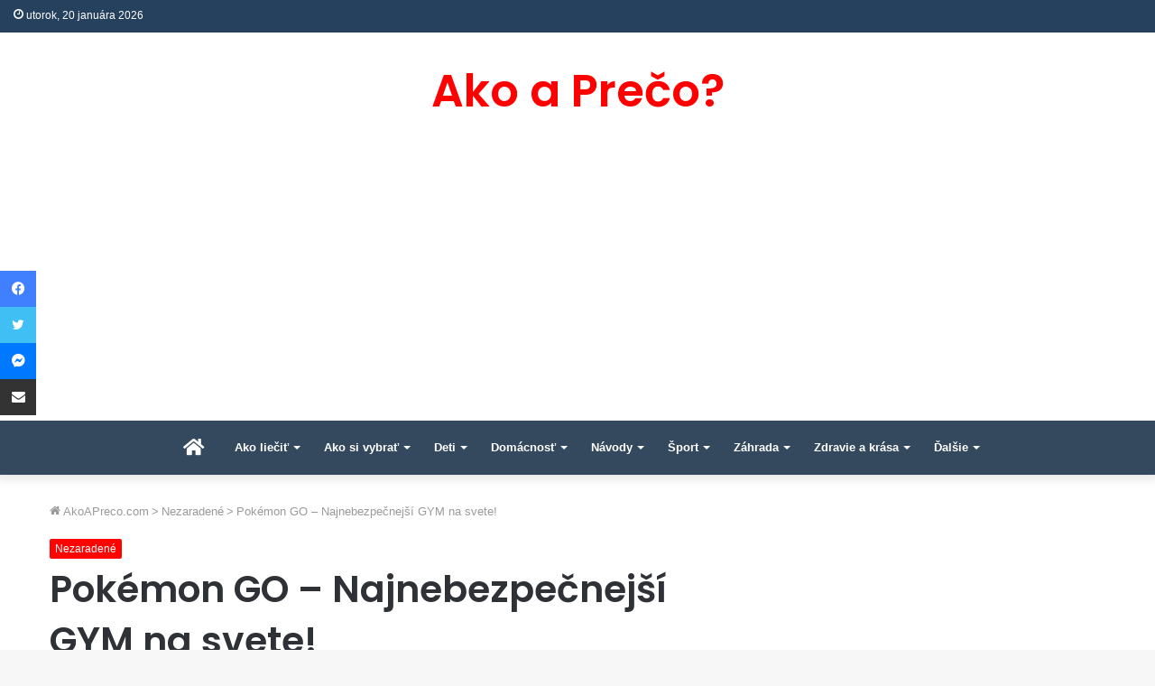

--- FILE ---
content_type: text/html; charset=UTF-8
request_url: https://akoapreco.com/pokemon-go-najnebezpecnejsi-gym-na-svete/
body_size: 20247
content:
<!DOCTYPE html>
<html lang="sk-SK" class="" data-skin="light" prefix="og: https://ogp.me/ns#">
<head>
	<meta charset="UTF-8" />
	<link rel="profile" href="https://gmpg.org/xfn/11" />
	
<meta http-equiv='x-dns-prefetch-control' content='on'>
<link rel='dns-prefetch' href='//cdnjs.cloudflare.com' />
<link rel='dns-prefetch' href='//ajax.googleapis.com' />
<link rel='dns-prefetch' href='//fonts.googleapis.com' />
<link rel='dns-prefetch' href='//fonts.gstatic.com' />
<link rel='dns-prefetch' href='//s.gravatar.com' />
<link rel='dns-prefetch' href='//www.google-analytics.com' />
<link rel='preload' as='script' href='https://ajax.googleapis.com/ajax/libs/webfont/1/webfont.js'>
		<style>img:is([sizes="auto" i], [sizes^="auto," i]) { contain-intrinsic-size: 3000px 1500px }</style>
		
<!-- Optimalizácia pre vyhľadávače podľa Rank Math - https://rankmath.com/ -->
<title>Pokémon GO - Najnebezpečnejší GYM na svete! | Ako a Prečo?</title><link rel="stylesheet" href="https://akoapreco.com/wp-content/cache/min/1/5afe0fcf09151151a1c588b3824a16d8.css" media="all" data-minify="1" />
<meta name="description" content="Vo vašej krajine sú stovky, gymov a Poké-stopov, ktoré čakajú na to až ich objavíte! A nájsť niektoré je zložité. Pokémon GO Najnebezpečnejší GYM na svete"/>
<meta name="robots" content="follow, index, max-snippet:-1, max-video-preview:-1, max-image-preview:large"/>
<link rel="canonical" href="https://akoapreco.com/pokemon-go-najnebezpecnejsi-gym-na-svete/" />
<meta property="og:locale" content="sk_SK" />
<meta property="og:type" content="article" />
<meta property="og:title" content="Pokémon GO - Najnebezpečnejší GYM na svete! | Ako a Prečo?" />
<meta property="og:description" content="Vo vašej krajine sú stovky, gymov a Poké-stopov, ktoré čakajú na to až ich objavíte! A nájsť niektoré je zložité. Pokémon GO Najnebezpečnejší GYM na svete" />
<meta property="og:url" content="https://akoapreco.com/pokemon-go-najnebezpecnejsi-gym-na-svete/" />
<meta property="og:site_name" content="AkoAPreco.com" />
<meta property="article:publisher" content="https://www.facebook.com/akoapreco" />
<meta property="article:tag" content="Pokémon GO" />
<meta property="article:section" content="Nezaradené" />
<meta property="og:updated_time" content="2023-07-20T22:24:04+02:00" />
<meta property="og:image" content="https://akoapreco.com/wp-content/uploads/2016/07/najnebezpečnejší-gym-na-svete.jpg" />
<meta property="og:image:secure_url" content="https://akoapreco.com/wp-content/uploads/2016/07/najnebezpečnejší-gym-na-svete.jpg" />
<meta property="og:image:width" content="240" />
<meta property="og:image:height" content="215" />
<meta property="og:image:alt" content="najnebezpečnejší gym na svete" />
<meta property="og:image:type" content="image/jpeg" />
<meta property="article:published_time" content="2016-07-17T12:35:13+02:00" />
<meta property="article:modified_time" content="2023-07-20T22:24:04+02:00" />
<meta name="twitter:card" content="summary_large_image" />
<meta name="twitter:title" content="Pokémon GO - Najnebezpečnejší GYM na svete! | Ako a Prečo?" />
<meta name="twitter:description" content="Vo vašej krajine sú stovky, gymov a Poké-stopov, ktoré čakajú na to až ich objavíte! A nájsť niektoré je zložité. Pokémon GO Najnebezpečnejší GYM na svete" />
<meta name="twitter:site" content="@akoapreco" />
<meta name="twitter:creator" content="@akoapreco" />
<meta name="twitter:image" content="https://akoapreco.com/wp-content/uploads/2016/07/najnebezpečnejší-gym-na-svete.jpg" />
<meta name="twitter:label1" content="Napísané" />
<meta name="twitter:data1" content="AkoAPreco.com" />
<meta name="twitter:label2" content="Čas na čítanie" />
<meta name="twitter:data2" content="Menej ako minútu" />
<script type="application/ld+json" class="rank-math-schema">{"@context":"https://schema.org","@graph":[{"@type":["Person","Organization"],"@id":"https://akoapreco.com/#person","name":"Redakcia AkoAPreco.com","sameAs":["https://www.facebook.com/akoapreco","https://twitter.com/akoapreco"],"logo":{"@type":"ImageObject","@id":"https://akoapreco.com/#logo","url":"https://akoapreco.com/wp-content/uploads/2019/10/Logo-Ako-A-Preco.com_.jpg","contentUrl":"https://akoapreco.com/wp-content/uploads/2019/10/Logo-Ako-A-Preco.com_.jpg","caption":"AkoAPreco.com","inLanguage":"sk-SK","width":"512","height":"512"},"image":{"@type":"ImageObject","@id":"https://akoapreco.com/#logo","url":"https://akoapreco.com/wp-content/uploads/2019/10/Logo-Ako-A-Preco.com_.jpg","contentUrl":"https://akoapreco.com/wp-content/uploads/2019/10/Logo-Ako-A-Preco.com_.jpg","caption":"AkoAPreco.com","inLanguage":"sk-SK","width":"512","height":"512"}},{"@type":"WebSite","@id":"https://akoapreco.com/#website","url":"https://akoapreco.com","name":"AkoAPreco.com","publisher":{"@id":"https://akoapreco.com/#person"},"inLanguage":"sk-SK"},{"@type":"ImageObject","@id":"https://akoapreco.com/wp-content/uploads/2016/07/najnebezpe\u010dnej\u0161\u00ed-gym-na-svete.jpg","url":"https://akoapreco.com/wp-content/uploads/2016/07/najnebezpe\u010dnej\u0161\u00ed-gym-na-svete.jpg","width":"240","height":"215","caption":"najnebezpe\u010dnej\u0161\u00ed gym na svete","inLanguage":"sk-SK"},{"@type":"WebPage","@id":"https://akoapreco.com/pokemon-go-najnebezpecnejsi-gym-na-svete/#webpage","url":"https://akoapreco.com/pokemon-go-najnebezpecnejsi-gym-na-svete/","name":"Pok\u00e9mon GO - Najnebezpe\u010dnej\u0161\u00ed GYM na svete! | Ako a Pre\u010do?","datePublished":"2016-07-17T12:35:13+02:00","dateModified":"2023-07-20T22:24:04+02:00","isPartOf":{"@id":"https://akoapreco.com/#website"},"primaryImageOfPage":{"@id":"https://akoapreco.com/wp-content/uploads/2016/07/najnebezpe\u010dnej\u0161\u00ed-gym-na-svete.jpg"},"inLanguage":"sk-SK"},{"@type":"Person","@id":"https://akoapreco.com/pokemon-go-najnebezpecnejsi-gym-na-svete/#author","name":"AkoAPreco.com","image":{"@type":"ImageObject","@id":"https://secure.gravatar.com/avatar/479e999fec9e20419b0d13a0897a5268?s=96&amp;d=mm&amp;r=g","url":"https://secure.gravatar.com/avatar/479e999fec9e20419b0d13a0897a5268?s=96&amp;d=mm&amp;r=g","caption":"AkoAPreco.com","inLanguage":"sk-SK"}},{"@type":"BlogPosting","headline":"Pok\u00e9mon GO - Najnebezpe\u010dnej\u0161\u00ed GYM na svete! | Ako a Pre\u010do?","keywords":"najnebezpe\u010dnej\u0161\u00ed gym","datePublished":"2016-07-17T12:35:13+02:00","dateModified":"2023-07-20T22:24:04+02:00","author":{"@id":"https://akoapreco.com/pokemon-go-najnebezpecnejsi-gym-na-svete/#author","name":"AkoAPreco.com"},"publisher":{"@id":"https://akoapreco.com/#person"},"description":"Vo va\u0161ej krajine s\u00fa stovky, gymov a Pok\u00e9-stopov, ktor\u00e9 \u010dakaj\u00fa na to a\u017e ich objav\u00edte! A n\u00e1js\u0165 niektor\u00e9 je zlo\u017eit\u00e9. Pok\u00e9mon GO Najnebezpe\u010dnej\u0161\u00ed GYM na svete","name":"Pok\u00e9mon GO - Najnebezpe\u010dnej\u0161\u00ed GYM na svete! | Ako a Pre\u010do?","@id":"https://akoapreco.com/pokemon-go-najnebezpecnejsi-gym-na-svete/#richSnippet","isPartOf":{"@id":"https://akoapreco.com/pokemon-go-najnebezpecnejsi-gym-na-svete/#webpage"},"image":{"@id":"https://akoapreco.com/wp-content/uploads/2016/07/najnebezpe\u010dnej\u0161\u00ed-gym-na-svete.jpg"},"inLanguage":"sk-SK","mainEntityOfPage":{"@id":"https://akoapreco.com/pokemon-go-najnebezpecnejsi-gym-na-svete/#webpage"}}]}</script>
<!-- /Rank Math WordPress SEO plugin -->

<link rel='dns-prefetch' href='//stats.wp.com' />
<link rel='dns-prefetch' href='//v0.wordpress.com' />
<link rel='dns-prefetch' href='//jetpack.wordpress.com' />
<link rel='dns-prefetch' href='//s0.wp.com' />
<link rel='dns-prefetch' href='//public-api.wordpress.com' />
<link rel='dns-prefetch' href='//0.gravatar.com' />
<link rel='dns-prefetch' href='//1.gravatar.com' />
<link rel='dns-prefetch' href='//2.gravatar.com' />
<link rel='dns-prefetch' href='//c0.wp.com' />
<link href='https://fonts.gstatic.com' crossorigin rel='preconnect' />
<link rel="alternate" type="application/rss+xml" title="RSS kanál: Ako a Prečo? &raquo;" href="https://akoapreco.com/feed/" />
<link rel="alternate" type="application/rss+xml" title="RSS kanál komentárov webu Ako a Prečo? &raquo;" href="https://akoapreco.com/comments/feed/" />
<link rel="alternate" type="application/rss+xml" title="RSS kanál komentárov webu Ako a Prečo? &raquo; ku článku Pokémon GO &#8211; Najnebezpečnejší GYM na svete!" href="https://akoapreco.com/pokemon-go-najnebezpecnejsi-gym-na-svete/feed/" />
<!-- akoapreco.com is managing ads with Advanced Ads --><!--noptimize--><script id="akoap-ready">
			window.advanced_ads_ready=function(e,a){a=a||"complete";var d=function(e){return"interactive"===a?"loading"!==e:"complete"===e};d(document.readyState)?e():document.addEventListener("readystatechange",(function(a){d(a.target.readyState)&&e()}),{once:"interactive"===a})},window.advanced_ads_ready_queue=window.advanced_ads_ready_queue||[];		</script>
		<!--/noptimize--><style id='wp-emoji-styles-inline-css' type='text/css'>

	img.wp-smiley, img.emoji {
		display: inline !important;
		border: none !important;
		box-shadow: none !important;
		height: 1em !important;
		width: 1em !important;
		margin: 0 0.07em !important;
		vertical-align: -0.1em !important;
		background: none !important;
		padding: 0 !important;
	}
</style>


<style id='jetpack-sharing-buttons-style-inline-css' type='text/css'>
.jetpack-sharing-buttons__services-list{display:flex;flex-direction:row;flex-wrap:wrap;gap:0;list-style-type:none;margin:5px;padding:0}.jetpack-sharing-buttons__services-list.has-small-icon-size{font-size:12px}.jetpack-sharing-buttons__services-list.has-normal-icon-size{font-size:16px}.jetpack-sharing-buttons__services-list.has-large-icon-size{font-size:24px}.jetpack-sharing-buttons__services-list.has-huge-icon-size{font-size:36px}@media print{.jetpack-sharing-buttons__services-list{display:none!important}}.editor-styles-wrapper .wp-block-jetpack-sharing-buttons{gap:0;padding-inline-start:0}ul.jetpack-sharing-buttons__services-list.has-background{padding:1.25em 2.375em}
</style>
<style id='global-styles-inline-css' type='text/css'>
body{--wp--preset--color--black: #000000;--wp--preset--color--cyan-bluish-gray: #abb8c3;--wp--preset--color--white: #ffffff;--wp--preset--color--pale-pink: #f78da7;--wp--preset--color--vivid-red: #cf2e2e;--wp--preset--color--luminous-vivid-orange: #ff6900;--wp--preset--color--luminous-vivid-amber: #fcb900;--wp--preset--color--light-green-cyan: #7bdcb5;--wp--preset--color--vivid-green-cyan: #00d084;--wp--preset--color--pale-cyan-blue: #8ed1fc;--wp--preset--color--vivid-cyan-blue: #0693e3;--wp--preset--color--vivid-purple: #9b51e0;--wp--preset--gradient--vivid-cyan-blue-to-vivid-purple: linear-gradient(135deg,rgba(6,147,227,1) 0%,rgb(155,81,224) 100%);--wp--preset--gradient--light-green-cyan-to-vivid-green-cyan: linear-gradient(135deg,rgb(122,220,180) 0%,rgb(0,208,130) 100%);--wp--preset--gradient--luminous-vivid-amber-to-luminous-vivid-orange: linear-gradient(135deg,rgba(252,185,0,1) 0%,rgba(255,105,0,1) 100%);--wp--preset--gradient--luminous-vivid-orange-to-vivid-red: linear-gradient(135deg,rgba(255,105,0,1) 0%,rgb(207,46,46) 100%);--wp--preset--gradient--very-light-gray-to-cyan-bluish-gray: linear-gradient(135deg,rgb(238,238,238) 0%,rgb(169,184,195) 100%);--wp--preset--gradient--cool-to-warm-spectrum: linear-gradient(135deg,rgb(74,234,220) 0%,rgb(151,120,209) 20%,rgb(207,42,186) 40%,rgb(238,44,130) 60%,rgb(251,105,98) 80%,rgb(254,248,76) 100%);--wp--preset--gradient--blush-light-purple: linear-gradient(135deg,rgb(255,206,236) 0%,rgb(152,150,240) 100%);--wp--preset--gradient--blush-bordeaux: linear-gradient(135deg,rgb(254,205,165) 0%,rgb(254,45,45) 50%,rgb(107,0,62) 100%);--wp--preset--gradient--luminous-dusk: linear-gradient(135deg,rgb(255,203,112) 0%,rgb(199,81,192) 50%,rgb(65,88,208) 100%);--wp--preset--gradient--pale-ocean: linear-gradient(135deg,rgb(255,245,203) 0%,rgb(182,227,212) 50%,rgb(51,167,181) 100%);--wp--preset--gradient--electric-grass: linear-gradient(135deg,rgb(202,248,128) 0%,rgb(113,206,126) 100%);--wp--preset--gradient--midnight: linear-gradient(135deg,rgb(2,3,129) 0%,rgb(40,116,252) 100%);--wp--preset--font-size--small: 13px;--wp--preset--font-size--medium: 20px;--wp--preset--font-size--large: 36px;--wp--preset--font-size--x-large: 42px;--wp--preset--spacing--20: 0.44rem;--wp--preset--spacing--30: 0.67rem;--wp--preset--spacing--40: 1rem;--wp--preset--spacing--50: 1.5rem;--wp--preset--spacing--60: 2.25rem;--wp--preset--spacing--70: 3.38rem;--wp--preset--spacing--80: 5.06rem;--wp--preset--shadow--natural: 6px 6px 9px rgba(0, 0, 0, 0.2);--wp--preset--shadow--deep: 12px 12px 50px rgba(0, 0, 0, 0.4);--wp--preset--shadow--sharp: 6px 6px 0px rgba(0, 0, 0, 0.2);--wp--preset--shadow--outlined: 6px 6px 0px -3px rgba(255, 255, 255, 1), 6px 6px rgba(0, 0, 0, 1);--wp--preset--shadow--crisp: 6px 6px 0px rgba(0, 0, 0, 1);}:where(.is-layout-flex){gap: 0.5em;}:where(.is-layout-grid){gap: 0.5em;}body .is-layout-flex{display: flex;}body .is-layout-flex{flex-wrap: wrap;align-items: center;}body .is-layout-flex > *{margin: 0;}body .is-layout-grid{display: grid;}body .is-layout-grid > *{margin: 0;}:where(.wp-block-columns.is-layout-flex){gap: 2em;}:where(.wp-block-columns.is-layout-grid){gap: 2em;}:where(.wp-block-post-template.is-layout-flex){gap: 1.25em;}:where(.wp-block-post-template.is-layout-grid){gap: 1.25em;}.has-black-color{color: var(--wp--preset--color--black) !important;}.has-cyan-bluish-gray-color{color: var(--wp--preset--color--cyan-bluish-gray) !important;}.has-white-color{color: var(--wp--preset--color--white) !important;}.has-pale-pink-color{color: var(--wp--preset--color--pale-pink) !important;}.has-vivid-red-color{color: var(--wp--preset--color--vivid-red) !important;}.has-luminous-vivid-orange-color{color: var(--wp--preset--color--luminous-vivid-orange) !important;}.has-luminous-vivid-amber-color{color: var(--wp--preset--color--luminous-vivid-amber) !important;}.has-light-green-cyan-color{color: var(--wp--preset--color--light-green-cyan) !important;}.has-vivid-green-cyan-color{color: var(--wp--preset--color--vivid-green-cyan) !important;}.has-pale-cyan-blue-color{color: var(--wp--preset--color--pale-cyan-blue) !important;}.has-vivid-cyan-blue-color{color: var(--wp--preset--color--vivid-cyan-blue) !important;}.has-vivid-purple-color{color: var(--wp--preset--color--vivid-purple) !important;}.has-black-background-color{background-color: var(--wp--preset--color--black) !important;}.has-cyan-bluish-gray-background-color{background-color: var(--wp--preset--color--cyan-bluish-gray) !important;}.has-white-background-color{background-color: var(--wp--preset--color--white) !important;}.has-pale-pink-background-color{background-color: var(--wp--preset--color--pale-pink) !important;}.has-vivid-red-background-color{background-color: var(--wp--preset--color--vivid-red) !important;}.has-luminous-vivid-orange-background-color{background-color: var(--wp--preset--color--luminous-vivid-orange) !important;}.has-luminous-vivid-amber-background-color{background-color: var(--wp--preset--color--luminous-vivid-amber) !important;}.has-light-green-cyan-background-color{background-color: var(--wp--preset--color--light-green-cyan) !important;}.has-vivid-green-cyan-background-color{background-color: var(--wp--preset--color--vivid-green-cyan) !important;}.has-pale-cyan-blue-background-color{background-color: var(--wp--preset--color--pale-cyan-blue) !important;}.has-vivid-cyan-blue-background-color{background-color: var(--wp--preset--color--vivid-cyan-blue) !important;}.has-vivid-purple-background-color{background-color: var(--wp--preset--color--vivid-purple) !important;}.has-black-border-color{border-color: var(--wp--preset--color--black) !important;}.has-cyan-bluish-gray-border-color{border-color: var(--wp--preset--color--cyan-bluish-gray) !important;}.has-white-border-color{border-color: var(--wp--preset--color--white) !important;}.has-pale-pink-border-color{border-color: var(--wp--preset--color--pale-pink) !important;}.has-vivid-red-border-color{border-color: var(--wp--preset--color--vivid-red) !important;}.has-luminous-vivid-orange-border-color{border-color: var(--wp--preset--color--luminous-vivid-orange) !important;}.has-luminous-vivid-amber-border-color{border-color: var(--wp--preset--color--luminous-vivid-amber) !important;}.has-light-green-cyan-border-color{border-color: var(--wp--preset--color--light-green-cyan) !important;}.has-vivid-green-cyan-border-color{border-color: var(--wp--preset--color--vivid-green-cyan) !important;}.has-pale-cyan-blue-border-color{border-color: var(--wp--preset--color--pale-cyan-blue) !important;}.has-vivid-cyan-blue-border-color{border-color: var(--wp--preset--color--vivid-cyan-blue) !important;}.has-vivid-purple-border-color{border-color: var(--wp--preset--color--vivid-purple) !important;}.has-vivid-cyan-blue-to-vivid-purple-gradient-background{background: var(--wp--preset--gradient--vivid-cyan-blue-to-vivid-purple) !important;}.has-light-green-cyan-to-vivid-green-cyan-gradient-background{background: var(--wp--preset--gradient--light-green-cyan-to-vivid-green-cyan) !important;}.has-luminous-vivid-amber-to-luminous-vivid-orange-gradient-background{background: var(--wp--preset--gradient--luminous-vivid-amber-to-luminous-vivid-orange) !important;}.has-luminous-vivid-orange-to-vivid-red-gradient-background{background: var(--wp--preset--gradient--luminous-vivid-orange-to-vivid-red) !important;}.has-very-light-gray-to-cyan-bluish-gray-gradient-background{background: var(--wp--preset--gradient--very-light-gray-to-cyan-bluish-gray) !important;}.has-cool-to-warm-spectrum-gradient-background{background: var(--wp--preset--gradient--cool-to-warm-spectrum) !important;}.has-blush-light-purple-gradient-background{background: var(--wp--preset--gradient--blush-light-purple) !important;}.has-blush-bordeaux-gradient-background{background: var(--wp--preset--gradient--blush-bordeaux) !important;}.has-luminous-dusk-gradient-background{background: var(--wp--preset--gradient--luminous-dusk) !important;}.has-pale-ocean-gradient-background{background: var(--wp--preset--gradient--pale-ocean) !important;}.has-electric-grass-gradient-background{background: var(--wp--preset--gradient--electric-grass) !important;}.has-midnight-gradient-background{background: var(--wp--preset--gradient--midnight) !important;}.has-small-font-size{font-size: var(--wp--preset--font-size--small) !important;}.has-medium-font-size{font-size: var(--wp--preset--font-size--medium) !important;}.has-large-font-size{font-size: var(--wp--preset--font-size--large) !important;}.has-x-large-font-size{font-size: var(--wp--preset--font-size--x-large) !important;}
.wp-block-navigation a:where(:not(.wp-element-button)){color: inherit;}
:where(.wp-block-post-template.is-layout-flex){gap: 1.25em;}:where(.wp-block-post-template.is-layout-grid){gap: 1.25em;}
:where(.wp-block-columns.is-layout-flex){gap: 2em;}:where(.wp-block-columns.is-layout-grid){gap: 2em;}
.wp-block-pullquote{font-size: 1.5em;line-height: 1.6;}
</style>


<style id='ez-toc-inline-css' type='text/css'>
div#ez-toc-container .ez-toc-title {font-size: 105%;}div#ez-toc-container .ez-toc-title {font-weight: 500;}div#ez-toc-container ul li , div#ez-toc-container ul li a {font-size: 95%;}div#ez-toc-container ul li , div#ez-toc-container ul li a {font-weight: 500;}div#ez-toc-container nav ul ul li {font-size: 90%;}
</style>








<link rel='stylesheet' id='tie-css-print-css' href='https://akoapreco.com/wp-content/themes/jannah/assets/css/print.css?ver=5.4.10' type='text/css' media='print' />

<style id='tie-css-style-custom-inline-css' type='text/css'>
.brand-title,a:hover,.tie-popup-search-submit,#logo.text-logo a,.theme-header nav .components #search-submit:hover,.theme-header .header-nav .components > li:hover > a,.theme-header .header-nav .components li a:hover,.main-menu ul.cats-vertical li a.is-active,.main-menu ul.cats-vertical li a:hover,.main-nav li.mega-menu .post-meta a:hover,.main-nav li.mega-menu .post-box-title a:hover,.search-in-main-nav.autocomplete-suggestions a:hover,#main-nav .menu ul:not(.cats-horizontal) li:hover > a,#main-nav .menu ul li.current-menu-item:not(.mega-link-column) > a,.top-nav .menu li:hover > a,.top-nav .menu > .tie-current-menu > a,.search-in-top-nav.autocomplete-suggestions .post-title a:hover,div.mag-box .mag-box-options .mag-box-filter-links a.active,.mag-box-filter-links .flexMenu-viewMore:hover > a,.stars-rating-active,body .tabs.tabs .active > a,.video-play-icon,.spinner-circle:after,#go-to-content:hover,.comment-list .comment-author .fn,.commentlist .comment-author .fn,blockquote::before,blockquote cite,blockquote.quote-simple p,.multiple-post-pages a:hover,#story-index li .is-current,.latest-tweets-widget .twitter-icon-wrap span,.wide-slider-nav-wrapper .slide,.wide-next-prev-slider-wrapper .tie-slider-nav li:hover span,.review-final-score h3,#mobile-menu-icon:hover .menu-text,body .entry a,.dark-skin body .entry a,.entry .post-bottom-meta a:hover,.comment-list .comment-content a,q a,blockquote a,.widget.tie-weather-widget .icon-basecloud-bg:after,.site-footer a:hover,.site-footer .stars-rating-active,.site-footer .twitter-icon-wrap span,.site-info a:hover{color: #ff0000;}#instagram-link a:hover{color: #ff0000 !important;border-color: #ff0000 !important;}#theme-header #main-nav .spinner-circle:after{color: #81bd00;}[type='submit'],.button,.generic-button a,.generic-button button,.theme-header .header-nav .comp-sub-menu a.button.guest-btn:hover,.theme-header .header-nav .comp-sub-menu a.checkout-button,nav.main-nav .menu > li.tie-current-menu > a,nav.main-nav .menu > li:hover > a,.main-menu .mega-links-head:after,.main-nav .mega-menu.mega-cat .cats-horizontal li a.is-active,#mobile-menu-icon:hover .nav-icon,#mobile-menu-icon:hover .nav-icon:before,#mobile-menu-icon:hover .nav-icon:after,.search-in-main-nav.autocomplete-suggestions a.button,.search-in-top-nav.autocomplete-suggestions a.button,.spinner > div,.post-cat,.pages-numbers li.current span,.multiple-post-pages > span,#tie-wrapper .mejs-container .mejs-controls,.mag-box-filter-links a:hover,.slider-arrow-nav a:not(.pagination-disabled):hover,.comment-list .reply a:hover,.commentlist .reply a:hover,#reading-position-indicator,#story-index-icon,.videos-block .playlist-title,.review-percentage .review-item span span,.tie-slick-dots li.slick-active button,.tie-slick-dots li button:hover,.digital-rating-static,.timeline-widget li a:hover .date:before,#wp-calendar #today,.posts-list-counter li.widget-post-list:before,.cat-counter a + span,.tie-slider-nav li span:hover,.fullwidth-area .widget_tag_cloud .tagcloud a:hover,.magazine2:not(.block-head-4) .dark-widgetized-area ul.tabs a:hover,.magazine2:not(.block-head-4) .dark-widgetized-area ul.tabs .active a,.magazine1 .dark-widgetized-area ul.tabs a:hover,.magazine1 .dark-widgetized-area ul.tabs .active a,.block-head-4.magazine2 .dark-widgetized-area .tabs.tabs .active a,.block-head-4.magazine2 .dark-widgetized-area .tabs > .active a:before,.block-head-4.magazine2 .dark-widgetized-area .tabs > .active a:after,.demo_store,.demo #logo:after,.demo #sticky-logo:after,.widget.tie-weather-widget,span.video-close-btn:hover,#go-to-top,.latest-tweets-widget .slider-links .button:not(:hover){background-color: #ff0000;color: #FFFFFF;}.tie-weather-widget .widget-title .the-subtitle,.block-head-4.magazine2 #footer .tabs .active a:hover{color: #FFFFFF;}pre,code,.pages-numbers li.current span,.theme-header .header-nav .comp-sub-menu a.button.guest-btn:hover,.multiple-post-pages > span,.post-content-slideshow .tie-slider-nav li span:hover,#tie-body .tie-slider-nav li > span:hover,.slider-arrow-nav a:not(.pagination-disabled):hover,.main-nav .mega-menu.mega-cat .cats-horizontal li a.is-active,.main-nav .mega-menu.mega-cat .cats-horizontal li a:hover,.main-menu .menu > li > .menu-sub-content{border-color: #ff0000;}.main-menu .menu > li.tie-current-menu{border-bottom-color: #ff0000;}.top-nav .menu li.tie-current-menu > a:before,.top-nav .menu li.menu-item-has-children:hover > a:before{border-top-color: #ff0000;}.main-nav .main-menu .menu > li.tie-current-menu > a:before,.main-nav .main-menu .menu > li:hover > a:before{border-top-color: #FFFFFF;}header.main-nav-light .main-nav .menu-item-has-children li:hover > a:before,header.main-nav-light .main-nav .mega-menu li:hover > a:before{border-left-color: #ff0000;}.rtl header.main-nav-light .main-nav .menu-item-has-children li:hover > a:before,.rtl header.main-nav-light .main-nav .mega-menu li:hover > a:before{border-right-color: #ff0000;border-left-color: transparent;}.top-nav ul.menu li .menu-item-has-children:hover > a:before{border-top-color: transparent;border-left-color: #ff0000;}.rtl .top-nav ul.menu li .menu-item-has-children:hover > a:before{border-left-color: transparent;border-right-color: #ff0000;}::-moz-selection{background-color: #ff0000;color: #FFFFFF;}::selection{background-color: #ff0000;color: #FFFFFF;}circle.circle_bar{stroke: #ff0000;}#reading-position-indicator{box-shadow: 0 0 10px rgba( 255,0,0,0.7);}#logo.text-logo a:hover,body .entry a:hover,.dark-skin body .entry a:hover,.comment-list .comment-content a:hover,.block-head-4.magazine2 .site-footer .tabs li a:hover,q a:hover,blockquote a:hover{color: #cd0000;}.button:hover,input[type='submit']:hover,.generic-button a:hover,.generic-button button:hover,a.post-cat:hover,.site-footer .button:hover,.site-footer [type='submit']:hover,.search-in-main-nav.autocomplete-suggestions a.button:hover,.search-in-top-nav.autocomplete-suggestions a.button:hover,.theme-header .header-nav .comp-sub-menu a.checkout-button:hover{background-color: #cd0000;color: #FFFFFF;}.theme-header .header-nav .comp-sub-menu a.checkout-button:not(:hover),body .entry a.button{color: #FFFFFF;}#story-index.is-compact .story-index-content{background-color: #ff0000;}#story-index.is-compact .story-index-content a,#story-index.is-compact .story-index-content .is-current{color: #FFFFFF;}#tie-body .mag-box-title h3 a,#tie-body .block-more-button{color: #ff0000;}#tie-body .mag-box-title h3 a:hover,#tie-body .block-more-button:hover{color: #cd0000;}#tie-body .mag-box-title{color: #ff0000;}#tie-body .mag-box-title:after,#tie-body #footer .widget-title:after{background-color: #ff0000;}
</style>

<script type="text/javascript" src="https://c0.wp.com/c/6.5.7/wp-includes/js/jquery/jquery.min.js" id="jquery-core-js"></script>
<script type="text/javascript" id="advanced-ads-advanced-js-js-extra">
/* <![CDATA[ */
var advads_options = {"blog_id":"1","privacy":{"enabled":false,"state":"not_needed"}};
/* ]]> */
</script>
<script data-minify="1" type="text/javascript" src="https://akoapreco.com/wp-content/cache/min/1/wp-content/uploads/395/92/public/assets/js/828-a9b089eccd2eb2447d07c5f48f731bc4.js" id="advanced-ads-advanced-js-js"></script>
<link rel="https://api.w.org/" href="https://akoapreco.com/wp-json/" /><link rel="alternate" type="application/json" href="https://akoapreco.com/wp-json/wp/v2/posts/9394" /><link rel="EditURI" type="application/rsd+xml" title="RSD" href="https://akoapreco.com/xmlrpc.php?rsd" />
<meta name="generator" content="WordPress 6.5.7" />
<link rel='shortlink' href='https://akoapreco.com/?p=9394' />
<link rel="alternate" type="application/json+oembed" href="https://akoapreco.com/wp-json/oembed/1.0/embed?url=https%3A%2F%2Fakoapreco.com%2Fpokemon-go-najnebezpecnejsi-gym-na-svete%2F" />
<link rel="alternate" type="text/xml+oembed" href="https://akoapreco.com/wp-json/oembed/1.0/embed?url=https%3A%2F%2Fakoapreco.com%2Fpokemon-go-najnebezpecnejsi-gym-na-svete%2F&#038;format=xml" />
	<style>img#wpstats{display:none}</style>
		<script type="text/javascript">
		var advadsCfpQueue = [];
		var advadsCfpAd = function( adID ){
			if ( 'undefined' == typeof advadsProCfp ) { advadsCfpQueue.push( adID ) } else { advadsProCfp.addElement( adID ) }
		};
		</script>
		<meta http-equiv="X-UA-Compatible" content="IE=edge">
<meta name="theme-color" content="#ff0000" /><meta name="viewport" content="width=device-width, initial-scale=1.0" /><script  async src="https://pagead2.googlesyndication.com/pagead/js/adsbygoogle.js?client=ca-pub-5823320385597956" crossorigin="anonymous"></script><link rel="icon" href="https://akoapreco.com/wp-content/uploads/2016/03/akoapreco-favicon.png" sizes="32x32" />
<link rel="icon" href="https://akoapreco.com/wp-content/uploads/2016/03/akoapreco-favicon.png" sizes="192x192" />
<link rel="apple-touch-icon" href="https://akoapreco.com/wp-content/uploads/2016/03/akoapreco-favicon.png" />
<meta name="msapplication-TileImage" content="https://akoapreco.com/wp-content/uploads/2016/03/akoapreco-favicon.png" />
<noscript><style id="rocket-lazyload-nojs-css">.rll-youtube-player, [data-lazy-src]{display:none !important;}</style></noscript></head>

<body data-rsssl=1 id="tie-body" class="post-template-default single single-post postid-9394 single-format-standard tie-no-js wrapper-has-shadow block-head-3 magazine2 is-thumb-overlay-disabled is-desktop is-header-layout-2 sidebar-right has-sidebar post-layout-1 narrow-title-narrow-media has-mobile-share aa-prefix-akoap-">



<div class="background-overlay">

	<div id="tie-container" class="site tie-container">

		
		<div id="tie-wrapper">

			
<header id="theme-header" class="theme-header header-layout-2 main-nav-light main-nav-default-light main-nav-below no-stream-item top-nav-active top-nav-dark top-nav-default-dark top-nav-above has-shadow is-stretch-header has-normal-width-logo mobile-header-centered">
	
<nav id="top-nav"  class="has-date-components-menu top-nav header-nav" aria-label="Secondary Navigation">
	<div class="container">
		<div class="topbar-wrapper">

			
					<div class="topbar-today-date tie-icon">
						utorok, 20 januára 2026					</div>
					
			<div class="tie-alignleft">
							</div><!-- .tie-alignleft /-->

			<div class="tie-alignright">
							</div><!-- .tie-alignright /-->

		</div><!-- .topbar-wrapper /-->
	</div><!-- .container /-->
</nav><!-- #top-nav /-->

<div class="container header-container">
	<div class="tie-row logo-row">

		
		<div class="logo-wrapper">
			<div class="tie-col-md-4 logo-container clearfix">
				<div id="mobile-header-components-area_1" class="mobile-header-components"><ul class="components"><li class="mobile-component_menu custom-menu-link"><a href="#" id="mobile-menu-icon" class="menu-text-wrapper"><span class="tie-mobile-menu-icon nav-icon is-layout-4"></span><span class="menu-text">Menu</span></a></li></ul></div>
		<div id="logo" class="text-logo" >

			
			<a title="Ako a Prečo?" href="https://akoapreco.com/">
				<div class="logo-text">Ako a Prečo?</div>			</a>

			
		</div><!-- #logo /-->

		<div id="mobile-header-components-area_2" class="mobile-header-components"></div>			</div><!-- .tie-col /-->
		</div><!-- .logo-wrapper /-->

		
	</div><!-- .tie-row /-->
</div><!-- .container /-->

<div class="main-nav-wrapper">
	<nav id="main-nav"  class="main-nav header-nav"  aria-label="Primary Navigation">
		<div class="container">

			<div class="main-menu-wrapper">

				
				<div id="menu-components-wrap">

					
					<div class="main-menu main-menu-wrap tie-alignleft">
						<div id="main-nav-menu" class="main-menu header-menu"><ul id="menu-main-menu-sahifa" class="menu" role="menubar"><li id="menu-item-46065" class="menu-item menu-item-type-post_type menu-item-object-page menu-item-home menu-item-46065 menu-item-has-icon is-icon-only"><a title="Úvodná stránka AkoaPreco.com" href="https://akoapreco.com/"> <span aria-hidden="true" class="tie-menu-icon fas fa-home"></span>  <span class="screen-reader-text">Úvodná stránka AkoAPreco.com</span></a></li>
<li id="menu-item-30976" class="menu-item menu-item-type-taxonomy menu-item-object-category menu-item-has-children menu-item-30976 mega-menu mega-recent-featured " data-id="55" ><a href="https://akoapreco.com/category/ako-liecit/">Ako liečiť</a>
<div class="mega-menu-block menu-sub-content">

<ul class="mega-recent-featured-list sub-list">
	<li id="menu-item-30986" class="menu-item menu-item-type-taxonomy menu-item-object-ako-liecit menu-item-30986"><a href="https://akoapreco.com/ako-liecit/choroby/">Choroby</a></li>
	<li id="menu-item-30987" class="menu-item menu-item-type-taxonomy menu-item-object-ako-liecit menu-item-30987"><a href="https://akoapreco.com/ako-liecit/detske-choroby/">Detské choroby</a></li>
	<li id="menu-item-30988" class="menu-item menu-item-type-taxonomy menu-item-object-ako-liecit menu-item-30988"><a href="https://akoapreco.com/ako-liecit/domaca-lekaren/">Domáca lekáreň</a></li>
	<li id="menu-item-30989" class="menu-item menu-item-type-taxonomy menu-item-object-ako-liecit menu-item-30989"><a href="https://akoapreco.com/ako-liecit/kozne-choroby/">Kožné choroby</a></li>
	<li id="menu-item-30990" class="menu-item menu-item-type-taxonomy menu-item-object-ako-liecit menu-item-30990"><a href="https://akoapreco.com/ako-liecit/poradna/">Poradňa</a></li>
	<li id="menu-item-30991" class="menu-item menu-item-type-taxonomy menu-item-object-ako-liecit menu-item-30991"><a href="https://akoapreco.com/ako-liecit/prevencia/">Prevencia</a></li>
	<li id="menu-item-30992" class="menu-item menu-item-type-taxonomy menu-item-object-ako-liecit menu-item-30992"><a href="https://akoapreco.com/ako-liecit/zenske-choroby/">Ženské choroby</a></li>
</ul>

<div class="mega-menu-content">
<div class="mega-ajax-content">
</div><!-- .mega-ajax-content -->

</div><!-- .mega-menu-content -->

</div><!-- .mega-menu-block --> 
</li>
<li id="menu-item-30977" class="menu-item menu-item-type-taxonomy menu-item-object-category menu-item-30977 mega-menu mega-recent-featured " data-id="29" ><a href="https://akoapreco.com/category/ako-si-vybrat/">Ako si vybrať</a>
<div class="mega-menu-block menu-sub-content">

<div class="mega-menu-content">
<div class="mega-ajax-content">
</div><!-- .mega-ajax-content -->

</div><!-- .mega-menu-content -->

</div><!-- .mega-menu-block --> 
</li>
<li id="menu-item-30979" class="menu-item menu-item-type-taxonomy menu-item-object-category menu-item-has-children menu-item-30979"><a href="https://akoapreco.com/category/deti/">Deti</a>
<ul class="sub-menu menu-sub-content">
	<li id="menu-item-30999" class="menu-item menu-item-type-custom menu-item-object-custom menu-item-30999"><a href="https://akoapreco.com/tag/ako-naucit/">Ako naučiť</a></li>
	<li id="menu-item-31000" class="menu-item menu-item-type-custom menu-item-object-custom menu-item-31000"><a href="https://akoapreco.com/ako-liecit/detske-choroby/">Detské choroby</a></li>
	<li id="menu-item-31001" class="menu-item menu-item-type-custom menu-item-object-custom menu-item-31001"><a href="https://akoapreco.com/category/deti/">Všetky články o deťoch</a></li>
</ul>
</li>
<li id="menu-item-30980" class="menu-item menu-item-type-taxonomy menu-item-object-category menu-item-30980 mega-menu mega-recent-featured " data-id="6" ><a href="https://akoapreco.com/category/domacnost/">Domácnosť</a>
<div class="mega-menu-block menu-sub-content">

<div class="mega-menu-content">
<div class="mega-ajax-content">
</div><!-- .mega-ajax-content -->

</div><!-- .mega-menu-content -->

</div><!-- .mega-menu-block --> 
</li>
<li id="menu-item-30981" class="menu-item menu-item-type-taxonomy menu-item-object-category menu-item-30981 mega-menu mega-recent-featured " data-id="17" ><a href="https://akoapreco.com/category/navody/">Návody</a>
<div class="mega-menu-block menu-sub-content">

<div class="mega-menu-content">
<div class="mega-ajax-content">
</div><!-- .mega-ajax-content -->

</div><!-- .mega-menu-content -->

</div><!-- .mega-menu-block --> 
</li>
<li id="menu-item-31025" class="menu-item menu-item-type-taxonomy menu-item-object-category menu-item-31025 mega-menu mega-cat " data-id="18" ><a href="https://akoapreco.com/category/sport/">Šport</a>
<div class="mega-menu-block menu-sub-content">

<div class="mega-menu-content">
<div class="mega-cat-wrapper">
<div class="mega-cat-content horizontal-posts">

												<div class="mega-ajax-content mega-cat-posts-container clearfix">

												</div><!-- .mega-ajax-content -->

						</div><!-- .mega-cat-content -->

					</div><!-- .mega-cat-Wrapper -->

</div><!-- .mega-menu-content -->

</div><!-- .mega-menu-block --> 
</li>
<li id="menu-item-30984" class="menu-item menu-item-type-taxonomy menu-item-object-category menu-item-30984 mega-menu mega-cat " data-id="4" ><a href="https://akoapreco.com/category/zahrada/">Záhrada</a>
<div class="mega-menu-block menu-sub-content">

<div class="mega-menu-content">
<div class="mega-cat-wrapper">
<div class="mega-cat-content horizontal-posts">

												<div class="mega-ajax-content mega-cat-posts-container clearfix">

												</div><!-- .mega-ajax-content -->

						</div><!-- .mega-cat-content -->

					</div><!-- .mega-cat-Wrapper -->

</div><!-- .mega-menu-content -->

</div><!-- .mega-menu-block --> 
</li>
<li id="menu-item-30985" class="menu-item menu-item-type-taxonomy menu-item-object-category menu-item-30985 mega-menu mega-cat " data-id="5" ><a href="https://akoapreco.com/category/zdravie-a-krasa/">Zdravie a krása</a>
<div class="mega-menu-block menu-sub-content">

<div class="mega-menu-content">
<div class="mega-cat-wrapper">
<div class="mega-cat-content horizontal-posts">

												<div class="mega-ajax-content mega-cat-posts-container clearfix">

												</div><!-- .mega-ajax-content -->

						</div><!-- .mega-cat-content -->

					</div><!-- .mega-cat-Wrapper -->

</div><!-- .mega-menu-content -->

</div><!-- .mega-menu-block --> 
</li>
<li id="menu-item-31012" class="menu-item menu-item-type-custom menu-item-object-custom menu-item-has-children menu-item-31012 mega-menu mega-links mega-links-4col "><a href="https://akoapreco.com/dalsie/">Ďalšie</a>
<div class="mega-menu-block menu-sub-content">

<ul class="sub-menu-columns">
	<li id="menu-item-31013" class="menu-item menu-item-type-taxonomy menu-item-object-category menu-item-31013 mega-link-column "><a class="mega-links-head"  href="https://akoapreco.com/category/auto-moto/">Auto-moto</a></li>
	<li id="menu-item-31015" class="menu-item menu-item-type-taxonomy menu-item-object-category menu-item-31015 mega-link-column "><a class="mega-links-head"  href="https://akoapreco.com/category/elektronika/">Elektronika</a></li>
	<li id="menu-item-31016" class="menu-item menu-item-type-taxonomy menu-item-object-category menu-item-31016 mega-link-column "><a class="mega-links-head"  href="https://akoapreco.com/category/etiketa/">Etiketa</a></li>
	<li id="menu-item-31017" class="menu-item menu-item-type-taxonomy menu-item-object-category menu-item-31017 mega-link-column "><a class="mega-links-head"  href="https://akoapreco.com/category/financie/">Financie</a></li>
	<li id="menu-item-30978" class="menu-item menu-item-type-taxonomy menu-item-object-category menu-item-30978 mega-link-column "><a class="mega-links-head"  href="https://akoapreco.com/category/chudnutie/">Chudnutie</a></li>
	<li id="menu-item-31018" class="menu-item menu-item-type-taxonomy menu-item-object-category menu-item-31018 mega-link-column "><a class="mega-links-head"  href="https://akoapreco.com/category/internet/">Internet</a></li>
	<li id="menu-item-31019" class="menu-item menu-item-type-taxonomy menu-item-object-category menu-item-31019 mega-link-column "><a class="mega-links-head"  href="https://akoapreco.com/category/kuchyna/">Kuchyňa</a></li>
	<li id="menu-item-31020" class="menu-item menu-item-type-taxonomy menu-item-object-category current-post-ancestor current-menu-parent current-post-parent menu-item-31020 mega-link-column "><a class="mega-links-head"  href="https://akoapreco.com/category/nezaradene/">Nezaradené</a></li>
	<li id="menu-item-31021" class="menu-item menu-item-type-taxonomy menu-item-object-category menu-item-31021 mega-link-column "><a class="mega-links-head"  href="https://akoapreco.com/category/praca-a-vzdelanie/">Práca a vzdelanie</a></li>
	<li id="menu-item-31023" class="menu-item menu-item-type-taxonomy menu-item-object-category menu-item-31023 mega-link-column "><a class="mega-links-head"  href="https://akoapreco.com/category/preco/">Prečo</a></li>
	<li id="menu-item-31024" class="menu-item menu-item-type-taxonomy menu-item-object-category menu-item-31024 mega-link-column "><a class="mega-links-head"  href="https://akoapreco.com/category/skola/">Škola</a></li>
	<li id="menu-item-31027" class="menu-item menu-item-type-taxonomy menu-item-object-category menu-item-31027 mega-link-column "><a class="mega-links-head"  href="https://akoapreco.com/category/vztahy/">Vzťahy</a></li>
	<li id="menu-item-31028" class="menu-item menu-item-type-taxonomy menu-item-object-category menu-item-31028 mega-link-column "><a class="mega-links-head"  href="https://akoapreco.com/category/zvierata/">Zvieratá</a></li>
</ul>

</div><!-- .mega-menu-block --> 
</li>
</ul></div>					</div><!-- .main-menu.tie-alignleft /-->

					
				</div><!-- #menu-components-wrap /-->
			</div><!-- .main-menu-wrapper /-->
		</div><!-- .container /-->
	</nav><!-- #main-nav /-->
</div><!-- .main-nav-wrapper /-->

</header>

<div id="content" class="site-content container"><div id="main-content-row" class="tie-row main-content-row">

<div class="main-content tie-col-md-8 tie-col-xs-12" role="main">

	
	<article id="the-post" class="container-wrapper post-content">

		
<header class="entry-header-outer">

	<nav id="breadcrumb"><a href="https://akoapreco.com/"><span class="tie-icon-home" aria-hidden="true"></span> AkoAPreco.com</a><em class="delimiter">&gt;</em><a href="https://akoapreco.com/category/nezaradene/">Nezaradené</a><em class="delimiter">&gt;</em><span class="current">Pokémon GO &#8211; Najnebezpečnejší GYM na svete!</span></nav><script type="application/ld+json">{"@context":"http:\/\/schema.org","@type":"BreadcrumbList","@id":"#Breadcrumb","itemListElement":[{"@type":"ListItem","position":1,"item":{"name":"AkoAPreco.com","@id":"https:\/\/akoapreco.com\/"}},{"@type":"ListItem","position":2,"item":{"name":"Nezaraden\u00e9","@id":"https:\/\/akoapreco.com\/category\/nezaradene\/"}}]}</script>
	<div class="entry-header">

		<span class="post-cat-wrap"><a class="post-cat tie-cat-1" href="https://akoapreco.com/category/nezaradene/">Nezaradené</a></span>
		<h1 class="post-title entry-title">Pokémon GO &#8211; Najnebezpečnejší GYM na svete!</h1>

		<div id="single-post-meta" class="post-meta clearfix"><div class="tie-alignright"><span class="meta-comment tie-icon meta-item fa-before">0</span></div></div><!-- .post-meta -->	</div><!-- .entry-header /-->

	
	
</header><!-- .entry-header-outer /-->


		<div class="entry-content entry clearfix">

			
			<p><img fetchpriority="high" decoding="async" class="alignright size-full wp-image-9396" src="data:image/svg+xml,%3Csvg%20xmlns='http://www.w3.org/2000/svg'%20viewBox='0%200%20240%20215'%3E%3C/svg%3E" alt="najnebezpečnejší gym na svete" width="240" height="215" data-lazy-src="https://akoapreco.com/wp-content/uploads/2016/07/najnebezpečnejší-gym-na-svete.jpg" /><noscript><img fetchpriority="high" decoding="async" class="alignright size-full wp-image-9396" src="https://akoapreco.com/wp-content/uploads/2016/07/najnebezpečnejší-gym-na-svete.jpg" alt="najnebezpečnejší gym na svete" width="240" height="215" /></noscript>To čo robí Pokémon Go tak zábavnou hru je to, že firmy Nintendo a Niantic úplne zmenili štýl hrania hier na smartphonoch. Je to strašná zábava! Len vo vašej krajine sú stovky, gymov a Poké-stopov, ktoré len čakajú na to až ich objavíte! A nájsť niektoré je pekne zložité. Pokémon GO &#8211; Najnebezpečnejší GYM na svete!<span id="more-9394"></span></p>
<p>Väčšinou Poké-GYMov sú pri pamiatokách a v parkoch. Ale nedávno sa objavil hráč menom GhostXavier, ktorý hovorí, že sa dozvedel o jednom z najdivnejší a najnebezpečnejších gymov. Dozvedel sa o tom od svojho kamaráta z armády. Gym sa nachádza, a teraz sa držte, pár km za hranicami, <strong>v armádnej základni Severnej Kórei</strong>!</p>
<p>GhostXavier, dlho neotáľal a musel si urobiť printscreen obrazovky ako dôkaz, kde základňa je! Nie je vôbec jasné, prečo Niantic, zvolil tento gym. Je <strong>ďaleko od všetkej civilizácie</strong>, Severná Kórea nemá prostriedky na to hrať Pokémon Go a každý kto sa len priblíži, <strong>môže byť na mieste zastrelený</strong>! No, tak o tento gym asi veľmi veľa ľudí bojovať nebude!</p>
<p>A aký najdivnejší gym ste našli vy? Píšte nám do komentárov! A viete <a href="https://akoapreco.com/co-sa-stane-ked-budete-pokemon-go-podvadzat/">čo sa stane keď budete pri hraní pokémona cheatovať?</a></p>
<div  class="akoap-e806b9cc3c2ceeb6a6b7ee3b31ed0e30 akoap-relevantny-obsaj-na-konci-clanku" id="akoap-e806b9cc3c2ceeb6a6b7ee3b31ed0e30"></div>
			
		</div><!-- .entry-content /-->

				<div id="post-extra-info">
			<div class="theiaStickySidebar">
				<div id="single-post-meta" class="post-meta clearfix"><div class="tie-alignright"><span class="meta-comment tie-icon meta-item fa-before">0</span></div></div><!-- .post-meta -->			</div>
		</div>

		<div class="clearfix"></div>
		<script id="tie-schema-json" type="application/ld+json">{"@context":"http:\/\/schema.org","@type":"BlogPosting","dateCreated":"2016-07-17T12:35:13+02:00","datePublished":"2016-07-17T12:35:13+02:00","dateModified":"2023-07-20T22:24:04+02:00","headline":"Pok\u00e9mon GO &#8211; Najnebezpe\u010dnej\u0161\u00ed GYM na svete!","name":"Pok\u00e9mon GO &#8211; Najnebezpe\u010dnej\u0161\u00ed GYM na svete!","keywords":"Pok\u00e9mon GO","url":"https:\/\/akoapreco.com\/pokemon-go-najnebezpecnejsi-gym-na-svete\/","description":"To \u010do rob\u00ed Pok\u00e9mon Go tak z\u00e1bavnou hru je to, \u017ee firmy Nintendo a Niantic \u00faplne zmenili \u0161t\u00fdl hrania hier na smartphonoch. Je to stra\u0161n\u00e1 z\u00e1bava! Len vo va\u0161ej krajine s\u00fa stovky, gymov a Pok\u00e9-stopov, kto","copyrightYear":"2016","articleSection":"Nezaraden\u00e9","articleBody":"To \u010do rob\u00ed Pok\u00e9mon Go tak z\u00e1bavnou hru je to, \u017ee firmy Nintendo a Niantic \u00faplne zmenili \u0161t\u00fdl hrania hier na smartphonoch. Je to stra\u0161n\u00e1 z\u00e1bava! Len vo va\u0161ej krajine s\u00fa stovky, gymov a Pok\u00e9-stopov, ktor\u00e9 len \u010dakaj\u00fa na to a\u017e ich objav\u00edte! A\u00a0n\u00e1js\u0165 niektor\u00e9 je pekne zlo\u017eit\u00e9. Pok\u00e9mon GO - Najnebezpe\u010dnej\u0161\u00ed GYM na svete!\r\n\r\nV\u00e4\u010d\u0161inou Pok\u00e9-GYMov s\u00fa pri pamiatok\u00e1ch a v parkoch. Ale ned\u00e1vno sa objavil hr\u00e1\u010d menom GhostXavier, ktor\u00fd hovor\u00ed, \u017ee sa dozvedel o jednom z najdivnej\u0161\u00ed a najnebezpe\u010dnej\u0161\u00edch gymov. Dozvedel sa o tom od svojho kamar\u00e1ta z arm\u00e1dy. Gym sa nach\u00e1dza, a teraz sa dr\u017ete, p\u00e1r km za hranicami, v arm\u00e1dnej z\u00e1kladni Severnej K\u00f3rei!\r\n\r\nGhostXavier, dlho neot\u00e1\u013eal a musel si urobi\u0165 printscreen obrazovky ako d\u00f4kaz, kde z\u00e1klad\u0148a je! Nie je v\u00f4bec jasn\u00e9, pre\u010do Niantic, zvolil tento gym. Je \u010faleko od v\u0161etkej civiliz\u00e1cie, Severn\u00e1 K\u00f3rea nem\u00e1 prostriedky na to hra\u0165 Pok\u00e9mon Go a ka\u017ed\u00fd kto sa len pribl\u00ed\u017ei, m\u00f4\u017ee by\u0165 na mieste zastrelen\u00fd! No, tak o tento gym asi ve\u013emi ve\u013ea \u013eud\u00ed bojova\u0165 nebude!\r\n\r\nA ak\u00fd najdivnej\u0161\u00ed gym ste na\u0161li vy? P\u00ed\u0161te n\u00e1m do koment\u00e1rov! A viete \u010do sa stane ke\u010f budete pri hran\u00ed pok\u00e9mona cheatova\u0165?","publisher":{"@id":"#Publisher","@type":"Organization","name":"Ako a Pre\u010do?","logo":{"@type":"ImageObject","url":"https:\/\/akoapreco.com\/wp-content\/themes\/jannah\/assets\/images\/logo@2x.png"}},"sourceOrganization":{"@id":"#Publisher"},"copyrightHolder":{"@id":"#Publisher"},"mainEntityOfPage":{"@type":"WebPage","@id":"https:\/\/akoapreco.com\/pokemon-go-najnebezpecnejsi-gym-na-svete\/","breadcrumb":{"@id":"#Breadcrumb"}},"author":{"@type":"Person","name":"AkoAPreco.com","url":"https:\/\/akoapreco.com\/author\/akoapreco\/"},"image":{"@type":"ImageObject","url":"https:\/\/akoapreco.com\/wp-content\/uploads\/2016\/07\/najnebezpe\u010dnej\u0161\u00ed-gym-na-svete.jpg","width":1200,"height":215}}</script>
		<div id="share-buttons-bottom" class="share-buttons share-buttons-bottom">
			<div class="share-links  share-centered">
										<div class="share-title">
							<span class="tie-icon-share" aria-hidden="true"></span>
							<span> Zdieľať</span>
						</div>
						
				<a href="https://www.facebook.com/sharer.php?u=https://akoapreco.com/pokemon-go-najnebezpecnejsi-gym-na-svete/" rel="external noopener nofollow" title="Facebook" target="_blank" class="facebook-share-btn  large-share-button" data-raw="https://www.facebook.com/sharer.php?u={post_link}">
					<span class="share-btn-icon tie-icon-facebook"></span> <span class="social-text">Facebook</span>
				</a>
				<a href="https://twitter.com/intent/tweet?text=Pok%C3%A9mon%20GO%20%E2%80%93%20Najnebezpe%C4%8Dnej%C5%A1%C3%AD%20GYM%20na%20svete%21&#038;url=https://akoapreco.com/pokemon-go-najnebezpecnejsi-gym-na-svete/" rel="external noopener nofollow" title="Twitter" target="_blank" class="twitter-share-btn  large-share-button" data-raw="https://twitter.com/intent/tweet?text={post_title}&amp;url={post_link}">
					<span class="share-btn-icon tie-icon-twitter"></span> <span class="social-text">Twitter</span>
				</a>
				<a href="https://pinterest.com/pin/create/button/?url=https://akoapreco.com/pokemon-go-najnebezpecnejsi-gym-na-svete/&#038;description=Pok%C3%A9mon%20GO%20%E2%80%93%20Najnebezpe%C4%8Dnej%C5%A1%C3%AD%20GYM%20na%20svete%21&#038;media=https://akoapreco.com/wp-content/uploads/2016/07/najnebezpečnejší-gym-na-svete.jpg" rel="external noopener nofollow" title="Pinterest" target="_blank" class="pinterest-share-btn " data-raw="https://pinterest.com/pin/create/button/?url={post_link}&amp;description={post_title}&amp;media={post_img}">
					<span class="share-btn-icon tie-icon-pinterest"></span> <span class="screen-reader-text">Pinterest</span>
				</a>
				<a href="https://telegram.me/share/url?url=https://akoapreco.com/pokemon-go-najnebezpecnejsi-gym-na-svete/&text=Pok%C3%A9mon%20GO%20%E2%80%93%20Najnebezpe%C4%8Dnej%C5%A1%C3%AD%20GYM%20na%20svete%21" rel="external noopener nofollow" title="Telegram" target="_blank" class="telegram-share-btn " data-raw="https://telegram.me/share/url?url={post_link}&text={post_title}">
					<span class="share-btn-icon tie-icon-paper-plane"></span> <span class="screen-reader-text">Telegram</span>
				</a>
				<a href="mailto:?subject=Pok%C3%A9mon%20GO%20%E2%80%93%20Najnebezpe%C4%8Dnej%C5%A1%C3%AD%20GYM%20na%20svete%21&#038;body=https://akoapreco.com/pokemon-go-najnebezpecnejsi-gym-na-svete/" rel="external noopener nofollow" title="Share via Email" target="_blank" class="email-share-btn " data-raw="mailto:?subject={post_title}&amp;body={post_link}">
					<span class="share-btn-icon tie-icon-envelope"></span> <span class="screen-reader-text">Share via Email</span>
				</a>			</div><!-- .share-links /-->
		</div><!-- .share-buttons /-->

		
	</article><!-- #the-post /-->

	
	<div class="post-components">

		
	

				<div id="related-posts" class="container-wrapper has-extra-post">

					<div class="mag-box-title the-global-title">
						<h3>Podobné články</h3>
					</div>

					<div class="related-posts-list">

					
							<div class="related-item">

								
			<a aria-label="Ako na nabíjanie zo slnka?" href="https://akoapreco.com/ako-na-nabijanie-zo-slnka/" class="post-thumb"><img width="220" height="220" src="data:image/svg+xml,%3Csvg%20xmlns='http://www.w3.org/2000/svg'%20viewBox='0%200%20220%20220'%3E%3C/svg%3E" class="attachment-jannah-image-large size-jannah-image-large wp-post-image" alt="Solárna nabíjačka s powerbank XD design" decoding="async" data-lazy-srcset="https://akoapreco.com/wp-content/uploads/2017/06/solarna-nabijacka-s-powerbankom-xd-design-sunflower-2500mah-nabijanie.jpg 240w, https://akoapreco.com/wp-content/uploads/2017/06/solarna-nabijacka-s-powerbankom-xd-design-sunflower-2500mah-nabijanie-150x150.jpg 150w" data-lazy-sizes="(max-width: 220px) 100vw, 220px" data-lazy-src="https://akoapreco.com/wp-content/uploads/2017/06/solarna-nabijacka-s-powerbankom-xd-design-sunflower-2500mah-nabijanie.jpg" /><noscript><img width="220" height="220" src="https://akoapreco.com/wp-content/uploads/2017/06/solarna-nabijacka-s-powerbankom-xd-design-sunflower-2500mah-nabijanie.jpg" class="attachment-jannah-image-large size-jannah-image-large wp-post-image" alt="Solárna nabíjačka s powerbank XD design" decoding="async" srcset="https://akoapreco.com/wp-content/uploads/2017/06/solarna-nabijacka-s-powerbankom-xd-design-sunflower-2500mah-nabijanie.jpg 240w, https://akoapreco.com/wp-content/uploads/2017/06/solarna-nabijacka-s-powerbankom-xd-design-sunflower-2500mah-nabijanie-150x150.jpg 150w" sizes="(max-width: 220px) 100vw, 220px" /></noscript></a>
								<h3 class="post-title"><a href="https://akoapreco.com/ako-na-nabijanie-zo-slnka/">Ako na nabíjanie zo slnka?</a></h3>

								<div class="post-meta clearfix"></div><!-- .post-meta -->							</div><!-- .related-item /-->

						
							<div class="related-item">

								
			<a aria-label="Ako zorganizovať zásnuby?" href="https://akoapreco.com/ako-zorganizovat-zasnuby/" class="post-thumb"><img width="240" height="160" src="data:image/svg+xml,%3Csvg%20xmlns='http://www.w3.org/2000/svg'%20viewBox='0%200%20240%20160'%3E%3C/svg%3E" class="attachment-jannah-image-large size-jannah-image-large wp-post-image" alt="ako vybrať prsteň na zásnuby" decoding="async" data-lazy-src="https://akoapreco.com/wp-content/uploads/2017/06/ako-vybrať-prsteň-na-zásnuby.jpg" /><noscript><img width="240" height="160" src="https://akoapreco.com/wp-content/uploads/2017/06/ako-vybrať-prsteň-na-zásnuby.jpg" class="attachment-jannah-image-large size-jannah-image-large wp-post-image" alt="ako vybrať prsteň na zásnuby" decoding="async" /></noscript></a>
								<h3 class="post-title"><a href="https://akoapreco.com/ako-zorganizovat-zasnuby/">Ako zorganizovať zásnuby?</a></h3>

								<div class="post-meta clearfix"></div><!-- .post-meta -->							</div><!-- .related-item /-->

						
							<div class="related-item">

								
			<a aria-label="Ako sa motivovať k chudnutiu?" href="https://akoapreco.com/ako-sa-motivovat-k-chudnutiu/" class="post-thumb"><img width="240" height="119" src="data:image/svg+xml,%3Csvg%20xmlns='http://www.w3.org/2000/svg'%20viewBox='0%200%20240%20119'%3E%3C/svg%3E" class="attachment-jannah-image-large size-jannah-image-large wp-post-image" alt="ako sa motivovať k chudnutiu" decoding="async" data-lazy-src="https://akoapreco.com/wp-content/uploads/2017/11/ako-sa-motivovať-k-chudnutiu.jpg" /><noscript><img width="240" height="119" src="https://akoapreco.com/wp-content/uploads/2017/11/ako-sa-motivovať-k-chudnutiu.jpg" class="attachment-jannah-image-large size-jannah-image-large wp-post-image" alt="ako sa motivovať k chudnutiu" decoding="async" /></noscript></a>
								<h3 class="post-title"><a href="https://akoapreco.com/ako-sa-motivovat-k-chudnutiu/">Ako sa motivovať k chudnutiu?</a></h3>

								<div class="post-meta clearfix"></div><!-- .post-meta -->							</div><!-- .related-item /-->

						
							<div class="related-item">

								
			<a aria-label="3 tipy, ako vybrať dokonalý darček" href="https://akoapreco.com/3-tipy-ako-vybrat-dokonaly-darcek/" class="post-thumb"><img width="329" height="220" src="data:image/svg+xml,%3Csvg%20xmlns='http://www.w3.org/2000/svg'%20viewBox='0%200%20329%20220'%3E%3C/svg%3E" class="attachment-jannah-image-large size-jannah-image-large wp-post-image" alt="tipy ako vybrať dokonalý darček" decoding="async" data-lazy-srcset="https://akoapreco.com/wp-content/uploads/2018/12/tipy-ako-vybrať-dokonalý-darček.jpg 350w, https://akoapreco.com/wp-content/uploads/2018/12/tipy-ako-vybrať-dokonalý-darček-300x201.jpg 300w, https://akoapreco.com/wp-content/uploads/2018/12/tipy-ako-vybrať-dokonalý-darček-110x75.jpg 110w" data-lazy-sizes="(max-width: 329px) 100vw, 329px" data-lazy-src="https://akoapreco.com/wp-content/uploads/2018/12/tipy-ako-vybrať-dokonalý-darček.jpg" /><noscript><img width="329" height="220" src="https://akoapreco.com/wp-content/uploads/2018/12/tipy-ako-vybrať-dokonalý-darček.jpg" class="attachment-jannah-image-large size-jannah-image-large wp-post-image" alt="tipy ako vybrať dokonalý darček" decoding="async" srcset="https://akoapreco.com/wp-content/uploads/2018/12/tipy-ako-vybrať-dokonalý-darček.jpg 350w, https://akoapreco.com/wp-content/uploads/2018/12/tipy-ako-vybrať-dokonalý-darček-300x201.jpg 300w, https://akoapreco.com/wp-content/uploads/2018/12/tipy-ako-vybrať-dokonalý-darček-110x75.jpg 110w" sizes="(max-width: 329px) 100vw, 329px" /></noscript></a>
								<h3 class="post-title"><a href="https://akoapreco.com/3-tipy-ako-vybrat-dokonaly-darcek/">3 tipy, ako vybrať dokonalý darček</a></h3>

								<div class="post-meta clearfix"></div><!-- .post-meta -->							</div><!-- .related-item /-->

						
					</div><!-- .related-posts-list /-->
				</div><!-- #related-posts /-->

				<div id="comments" class="comments-area">

		

		<div id="add-comment-block" class="container-wrapper">
		<div id="respond" class="comment-respond">
			<h3 id="reply-title" class="comment-reply-title">Pridať komentár<small><a rel="nofollow" id="cancel-comment-reply-link" href="/pokemon-go-najnebezpecnejsi-gym-na-svete/#respond" style="display:none;">Zrušiť odpoveď</a></small></h3>			<form id="commentform" class="comment-form">
				<iframe loading="lazy"
					title="Formulár komentárov"
					src="about:blank"
											name="jetpack_remote_comment"
						style="width:100%; height: 430px; border:0;"
										class="jetpack_remote_comment"
					id="jetpack_remote_comment"
					sandbox="allow-same-origin allow-top-navigation allow-scripts allow-forms allow-popups"
				 data-rocket-lazyload="fitvidscompatible" data-lazy-src="https://jetpack.wordpress.com/jetpack-comment/?blogid=107344330&#038;postid=9394&#038;comment_registration=0&#038;require_name_email=1&#038;stc_enabled=0&#038;stb_enabled=0&#038;show_avatars=1&#038;avatar_default=mystery&#038;greeting=Prida%C5%A5+koment%C3%A1r&#038;jetpack_comments_nonce=3e923a30ca&#038;greeting_reply=Nap%C3%ADsa%C5%A5+odpove%C4%8F+pre+%25s&#038;color_scheme=light&#038;lang=sk_SK&#038;jetpack_version=13.7.1&#038;show_cookie_consent=10&#038;has_cookie_consent=0&#038;is_current_user_subscribed=0&#038;token_key=%3Bnormal%3B&#038;sig=1e0a2ba1e99a63b855f5eb16bfe8ebaa80b03443#parent=https%3A%2F%2Fakoapreco.com%2Fpokemon-go-najnebezpecnejsi-gym-na-svete%2F">
									</iframe><noscript><iframe
					title="Formulár komentárov"
					src="https://jetpack.wordpress.com/jetpack-comment/?blogid=107344330&#038;postid=9394&#038;comment_registration=0&#038;require_name_email=1&#038;stc_enabled=0&#038;stb_enabled=0&#038;show_avatars=1&#038;avatar_default=mystery&#038;greeting=Prida%C5%A5+koment%C3%A1r&#038;jetpack_comments_nonce=3e923a30ca&#038;greeting_reply=Nap%C3%ADsa%C5%A5+odpove%C4%8F+pre+%25s&#038;color_scheme=light&#038;lang=sk_SK&#038;jetpack_version=13.7.1&#038;show_cookie_consent=10&#038;has_cookie_consent=0&#038;is_current_user_subscribed=0&#038;token_key=%3Bnormal%3B&#038;sig=1e0a2ba1e99a63b855f5eb16bfe8ebaa80b03443#parent=https%3A%2F%2Fakoapreco.com%2Fpokemon-go-najnebezpecnejsi-gym-na-svete%2F"
											name="jetpack_remote_comment"
						style="width:100%; height: 430px; border:0;"
										class="jetpack_remote_comment"
					id="jetpack_remote_comment"
					sandbox="allow-same-origin allow-top-navigation allow-scripts allow-forms allow-popups"
				>
									</iframe></noscript>
									<!--[if !IE]><!-->
					<script>
						document.addEventListener('DOMContentLoaded', function () {
							var commentForms = document.getElementsByClassName('jetpack_remote_comment');
							for (var i = 0; i < commentForms.length; i++) {
								commentForms[i].allowTransparency = false;
								commentForms[i].scrolling = 'no';
							}
						});
					</script>
					<!--<![endif]-->
							</form>
		</div>

		
		<input type="hidden" name="comment_parent" id="comment_parent" value="" />

		<p class="akismet_comment_form_privacy_notice">Táto stránka používa Akismet na obmedzenie spamu. <a href="https://akismet.com/privacy/" target="_blank" rel="nofollow noopener">Zistite, ako sa spracovávajú údaje o vašich komentároch.</a></p></div><!-- #add-comment-block /-->
	</div><!-- .comments-area -->


	</div><!-- .post-components /-->

	
</div><!-- .main-content -->


	<div id="check-also-box" class="container-wrapper check-also-right">

		<div class="widget-title the-global-title">
			<div class="the-subtitle">Prečítajte si aj</div>

			<a href="#" id="check-also-close" class="remove">
				<span class="screen-reader-text">Close</span>
			</a>
		</div>

		<div class="widget posts-list-big-first has-first-big-post">
			<ul class="posts-list-items">

			
<li class="widget-single-post-item widget-post-list">

			<div class="post-widget-thumbnail">

			
			<a aria-label="Ako na založenie spoločnosti?" href="https://akoapreco.com/ako-na-zalozenie-spolocnosti/" class="post-thumb"><span class="post-cat-wrap"><span class="post-cat tie-cat-1">Nezaradené</span></span><img width="240" height="111" src="data:image/svg+xml,%3Csvg%20xmlns='http://www.w3.org/2000/svg'%20viewBox='0%200%20240%20111'%3E%3C/svg%3E" class="attachment-jannah-image-large size-jannah-image-large wp-post-image" alt="ako na založenie spoločnosti" decoding="async" data-lazy-src="https://akoapreco.com/wp-content/uploads/2016/10/ako-na-založenie-spoločnosti.jpg" /><noscript><img width="240" height="111" src="https://akoapreco.com/wp-content/uploads/2016/10/ako-na-založenie-spoločnosti.jpg" class="attachment-jannah-image-large size-jannah-image-large wp-post-image" alt="ako na založenie spoločnosti" decoding="async" /></noscript></a>		</div><!-- post-alignleft /-->
	
	<div class="post-widget-body ">
		<a class="post-title the-subtitle" href="https://akoapreco.com/ako-na-zalozenie-spolocnosti/">Ako na založenie spoločnosti?</a>

		<div class="post-meta">
					</div>
	</div>
</li>

			</ul><!-- .related-posts-list /-->
		</div>
	</div><!-- #related-posts /-->

	
	<aside class="sidebar tie-col-md-4 tie-col-xs-12 normal-side is-sticky" aria-label="Primary Sidebar">
		<div class="theiaStickySidebar">
			<div id="block-2" class="container-wrapper widget widget_block"><div  class="akoap-7d482226cea618f21af1497314bcf8f1" id="akoap-7d482226cea618f21af1497314bcf8f1"></div><div class="clearfix"></div></div><!-- .widget /-->		</div><!-- .theiaStickySidebar /-->
	</aside><!-- .sidebar /-->
	</div><!-- .main-content-row /--></div><!-- #content /-->
<footer id="footer" class="site-footer dark-skin dark-widgetized-area">

	
			<div id="footer-widgets-container">
				<div class="container">
					
		<div class="footer-widget-area ">
			<div class="tie-row">

				
									<div class="tie-col-sm-4 normal-side">
						<div id="text-3" class="container-wrapper widget widget_text">			<div class="textwidget"><p><strong>Kontakt:</strong> <a href="mailto:redakcia@akoapreco.com">redakcia@akoapreco.com</a></p>
</div>
		<div class="clearfix"></div></div><!-- .widget /-->					</div><!-- .tie-col /-->
				
				
				
			</div><!-- .tie-row /-->
		</div><!-- .footer-widget-area /-->

						</div><!-- .container /-->
			</div><!-- #Footer-widgets-container /-->
			
			<div id="site-info" class="site-info site-info-layout-2">
				<div class="container">
					<div class="tie-row">
						<div class="tie-col-md-12">

							<div class="copyright-text copyright-text-first">&copy; Copyright 2026, Akoapreco.com</div><ul class="social-icons"></ul> 

						</div><!-- .tie-col /-->
					</div><!-- .tie-row /-->
				</div><!-- .container /-->
			</div><!-- #site-info /-->
			
</footer><!-- #footer /-->


		<div id="share-buttons-sticky" class="share-buttons share-buttons-sticky">
			<div class="share-links  share-left icons-only">
				
				<a href="https://www.facebook.com/sharer.php?u=https://akoapreco.com/pokemon-go-najnebezpecnejsi-gym-na-svete/" rel="external noopener nofollow" title="Facebook" target="_blank" class="facebook-share-btn " data-raw="https://www.facebook.com/sharer.php?u={post_link}">
					<span class="share-btn-icon tie-icon-facebook"></span> <span class="screen-reader-text">Facebook</span>
				</a>
				<a href="https://twitter.com/intent/tweet?text=Pok%C3%A9mon%20GO%20%E2%80%93%20Najnebezpe%C4%8Dnej%C5%A1%C3%AD%20GYM%20na%20svete%21&#038;url=https://akoapreco.com/pokemon-go-najnebezpecnejsi-gym-na-svete/" rel="external noopener nofollow" title="Twitter" target="_blank" class="twitter-share-btn " data-raw="https://twitter.com/intent/tweet?text={post_title}&amp;url={post_link}">
					<span class="share-btn-icon tie-icon-twitter"></span> <span class="screen-reader-text">Twitter</span>
				</a>
				<a href="fb-messenger://share?app_id=5303202981&display=popup&link=https://akoapreco.com/pokemon-go-najnebezpecnejsi-gym-na-svete/&redirect_uri=https://akoapreco.com/pokemon-go-najnebezpecnejsi-gym-na-svete/" rel="external noopener nofollow" title="Messenger" target="_blank" class="messenger-mob-share-btn messenger-share-btn " data-raw="fb-messenger://share?app_id=5303202981&display=popup&link={post_link}&redirect_uri={post_link}">
					<span class="share-btn-icon tie-icon-messenger"></span> <span class="screen-reader-text">Messenger</span>
				</a>
				<a href="https://www.facebook.com/dialog/send?app_id=5303202981&#038;display=popup&#038;link=https://akoapreco.com/pokemon-go-najnebezpecnejsi-gym-na-svete/&#038;redirect_uri=https://akoapreco.com/pokemon-go-najnebezpecnejsi-gym-na-svete/" rel="external noopener nofollow" title="Messenger" target="_blank" class="messenger-desktop-share-btn messenger-share-btn " data-raw="https://www.facebook.com/dialog/send?app_id=5303202981&display=popup&link={post_link}&redirect_uri={post_link}">
					<span class="share-btn-icon tie-icon-messenger"></span> <span class="screen-reader-text">Messenger</span>
				</a>
				<a href="mailto:?subject=Pok%C3%A9mon%20GO%20%E2%80%93%20Najnebezpe%C4%8Dnej%C5%A1%C3%AD%20GYM%20na%20svete%21&#038;body=https://akoapreco.com/pokemon-go-najnebezpecnejsi-gym-na-svete/" rel="external noopener nofollow" title="Share via Email" target="_blank" class="email-share-btn " data-raw="mailto:?subject={post_title}&amp;body={post_link}">
					<span class="share-btn-icon tie-icon-envelope"></span> <span class="screen-reader-text">Share via Email</span>
				</a>			</div><!-- .share-links /-->
		</div><!-- .share-buttons /-->

		
		<div id="share-buttons-mobile" class="share-buttons share-buttons-mobile">
			<div class="share-links  icons-only">
				
				<a href="https://www.facebook.com/sharer.php?u=https://akoapreco.com/pokemon-go-najnebezpecnejsi-gym-na-svete/" rel="external noopener nofollow" title="Facebook" target="_blank" class="facebook-share-btn " data-raw="https://www.facebook.com/sharer.php?u={post_link}">
					<span class="share-btn-icon tie-icon-facebook"></span> <span class="screen-reader-text">Facebook</span>
				</a>
				<a href="https://twitter.com/intent/tweet?text=Pok%C3%A9mon%20GO%20%E2%80%93%20Najnebezpe%C4%8Dnej%C5%A1%C3%AD%20GYM%20na%20svete%21&#038;url=https://akoapreco.com/pokemon-go-najnebezpecnejsi-gym-na-svete/" rel="external noopener nofollow" title="Twitter" target="_blank" class="twitter-share-btn " data-raw="https://twitter.com/intent/tweet?text={post_title}&amp;url={post_link}">
					<span class="share-btn-icon tie-icon-twitter"></span> <span class="screen-reader-text">Twitter</span>
				</a>
				<a href="https://api.whatsapp.com/send?text=Pok%C3%A9mon%20GO%20%E2%80%93%20Najnebezpe%C4%8Dnej%C5%A1%C3%AD%20GYM%20na%20svete%21%20https://akoapreco.com/pokemon-go-najnebezpecnejsi-gym-na-svete/" rel="external noopener nofollow" title="WhatsApp" target="_blank" class="whatsapp-share-btn " data-raw="https://api.whatsapp.com/send?text={post_title}%20{post_link}">
					<span class="share-btn-icon tie-icon-whatsapp"></span> <span class="screen-reader-text">WhatsApp</span>
				</a>
				<a href="https://telegram.me/share/url?url=https://akoapreco.com/pokemon-go-najnebezpecnejsi-gym-na-svete/&text=Pok%C3%A9mon%20GO%20%E2%80%93%20Najnebezpe%C4%8Dnej%C5%A1%C3%AD%20GYM%20na%20svete%21" rel="external noopener nofollow" title="Telegram" target="_blank" class="telegram-share-btn " data-raw="https://telegram.me/share/url?url={post_link}&text={post_title}">
					<span class="share-btn-icon tie-icon-paper-plane"></span> <span class="screen-reader-text">Telegram</span>
				</a>			</div><!-- .share-links /-->
		</div><!-- .share-buttons /-->

		<div class="mobile-share-buttons-spacer"></div>
		<a id="go-to-top" class="go-to-top-button" href="#go-to-tie-body">
			<span class="tie-icon-angle-up"></span>
			<span class="screen-reader-text">Back to top button</span>
		</a>
	
		</div><!-- #tie-wrapper /-->

		
	<aside class=" side-aside normal-side dark-skin dark-widgetized-area is-fullwidth appear-from-left" aria-label="Secondary Sidebar" style="visibility: hidden;">
		<div data-height="100%" class="side-aside-wrapper has-custom-scroll">

			<a href="#" class="close-side-aside remove big-btn light-btn">
				<span class="screen-reader-text">Close</span>
			</a><!-- .close-side-aside /-->


			
				<div id="mobile-container">

					
					<div id="mobile-menu" class="">
											</div><!-- #mobile-menu /-->

											<div id="mobile-search">
							<form role="search" method="get" class="search-form" action="https://akoapreco.com/">
				<label>
					<span class="screen-reader-text">Hľadať:</span>
					<input type="search" class="search-field" placeholder="Hľadať &hellip;" value="" name="s" />
				</label>
				<input type="submit" class="search-submit" value="Nájdi" />
			</form>						</div><!-- #mobile-search /-->
						
				</div><!-- #mobile-container /-->
			

			
		</div><!-- .side-aside-wrapper /-->
	</aside><!-- .side-aside /-->

	
	</div><!-- #tie-container /-->
</div><!-- .background-overlay /-->

<script>window.advanced_ads_check_adblocker=function(t){var n=[],e=null;function i(t){var n=window.requestAnimationFrame||window.mozRequestAnimationFrame||window.webkitRequestAnimationFrame||function(t){return setTimeout(t,16)};n.call(window,t)}return i((function(){var t=document.createElement("div");t.innerHTML="&nbsp;",t.setAttribute("class","ad_unit ad-unit text-ad text_ad pub_300x250"),t.setAttribute("style","width: 1px !important; height: 1px !important; position: absolute !important; left: 0px !important; top: 0px !important; overflow: hidden !important;"),document.body.appendChild(t),i((function(){var i,o,a=null===(i=(o=window).getComputedStyle)||void 0===i?void 0:i.call(o,t),d=null==a?void 0:a.getPropertyValue("-moz-binding");e=a&&"none"===a.getPropertyValue("display")||"string"==typeof d&&-1!==d.indexOf("about:");for(var r=0,u=n.length;r<u;r++)n[r](e);n=[]}))})),function(t){"undefined"==typeof advanced_ads_adblocker_test&&(e=!0),null!==e?t(e):n.push(t)}}();</script><div id="is-scroller-outer"><div id="is-scroller"></div></div><div id="fb-root"></div><script data-minify="1" type="text/javascript" src="https://akoapreco.com/wp-content/cache/min/1/c/6.5.7/wp-includes/js/dist/vendor/wp-polyfill-inert.min-c606dcb6bed0c12220e3f18c10dbe4ff.js" id="wp-polyfill-inert-js"></script>
<script data-minify="1" type="text/javascript" src="https://akoapreco.com/wp-content/cache/min/1/c/6.5.7/wp-includes/js/dist/vendor/regenerator-runtime.min-a603fc24bade0df41c914c49513a4971.js" id="regenerator-runtime-js"></script>
<script data-minify="1" type="text/javascript" src="https://akoapreco.com/wp-content/cache/min/1/c/6.5.7/wp-includes/js/dist/vendor/wp-polyfill.min-a2047a3b186bbd25061d325203741ffc.js" id="wp-polyfill-js"></script>
<script data-minify="1" type="text/javascript" src="https://akoapreco.com/wp-content/cache/min/1/c/6.5.7/wp-includes/js/dist/hooks.min-5179d9ff6d748b64fc274f1c36f8c4a6.js" id="wp-hooks-js"></script>
<script data-minify="1" type="text/javascript" src="https://akoapreco.com/wp-content/cache/min/1/c/6.5.7/wp-includes/js/dist/i18n.min-fc29f14b281a7b1774adab85dc3f0fd4.js" id="wp-i18n-js"></script>
<script type="text/javascript" id="wp-i18n-js-after">
/* <![CDATA[ */
wp.i18n.setLocaleData( { 'text direction\u0004ltr': [ 'ltr' ] } );
/* ]]> */
</script>
<script data-minify="1" type="text/javascript" src="https://akoapreco.com/wp-content/cache/min/1/wp-content/plugins/contact-form-7/includes/swv/js/index-befb077f521e7414266ac047bd39db0a.js" id="swv-js"></script>
<script type="text/javascript" id="contact-form-7-js-extra">
/* <![CDATA[ */
var wpcf7 = {"api":{"root":"https:\/\/akoapreco.com\/wp-json\/","namespace":"contact-form-7\/v1"},"cached":"1"};
/* ]]> */
</script>
<script data-minify="1" type="text/javascript" src="https://akoapreco.com/wp-content/cache/min/1/wp-content/plugins/contact-form-7/includes/js/index-7feee15b4b75dd1b144d613ca1701444.js" id="contact-form-7-js"></script>
<script type="text/javascript" id="ez-toc-scroll-scriptjs-js-extra">
/* <![CDATA[ */
var eztoc_smooth_local = {"scroll_offset":"30","add_request_uri":"","add_self_reference_link":""};
/* ]]> */
</script>
<script type="text/javascript" src="https://akoapreco.com/wp-content/plugins/easy-table-of-contents/assets/js/smooth_scroll.min.js?ver=2.0.76" id="ez-toc-scroll-scriptjs-js"></script>
<script type="text/javascript" src="https://akoapreco.com/wp-content/plugins/easy-table-of-contents/vendor/js-cookie/js.cookie.min.js?ver=2.2.1" id="ez-toc-js-cookie-js"></script>
<script type="text/javascript" src="https://akoapreco.com/wp-content/plugins/easy-table-of-contents/vendor/sticky-kit/jquery.sticky-kit.min.js?ver=1.9.2" id="ez-toc-jquery-sticky-kit-js"></script>
<script type="text/javascript" id="ez-toc-js-js-extra">
/* <![CDATA[ */
var ezTOC = {"smooth_scroll":"1","visibility_hide_by_default":"1","scroll_offset":"30","fallbackIcon":"<span class=\"\"><span class=\"eztoc-hide\" style=\"display:none;\">Toggle<\/span><span class=\"ez-toc-icon-toggle-span\"><svg style=\"fill: #999;color:#999\" xmlns=\"http:\/\/www.w3.org\/2000\/svg\" class=\"list-377408\" width=\"20px\" height=\"20px\" viewBox=\"0 0 24 24\" fill=\"none\"><path d=\"M6 6H4v2h2V6zm14 0H8v2h12V6zM4 11h2v2H4v-2zm16 0H8v2h12v-2zM4 16h2v2H4v-2zm16 0H8v2h12v-2z\" fill=\"currentColor\"><\/path><\/svg><svg style=\"fill: #999;color:#999\" class=\"arrow-unsorted-368013\" xmlns=\"http:\/\/www.w3.org\/2000\/svg\" width=\"10px\" height=\"10px\" viewBox=\"0 0 24 24\" version=\"1.2\" baseProfile=\"tiny\"><path d=\"M18.2 9.3l-6.2-6.3-6.2 6.3c-.2.2-.3.4-.3.7s.1.5.3.7c.2.2.4.3.7.3h11c.3 0 .5-.1.7-.3.2-.2.3-.5.3-.7s-.1-.5-.3-.7zM5.8 14.7l6.2 6.3 6.2-6.3c.2-.2.3-.5.3-.7s-.1-.5-.3-.7c-.2-.2-.4-.3-.7-.3h-11c-.3 0-.5.1-.7.3-.2.2-.3.5-.3.7s.1.5.3.7z\"\/><\/svg><\/span><\/span>","visibility_hide_by_device":"1","chamomile_theme_is_on":""};
/* ]]> */
</script>
<script type="text/javascript" src="https://akoapreco.com/wp-content/plugins/easy-table-of-contents/assets/js/front.min.js?ver=2.0.76-1761653635" id="ez-toc-js-js"></script>
<script type="text/javascript" id="advanced-ads-pro/front-js-extra">
/* <![CDATA[ */
var advadsCfpInfo = {"cfpExpHours":"3","cfpClickLimit":"3","cfpBan":"7","cfpPath":"","cfpDomain":""};
/* ]]> */
</script>
<script data-minify="1" type="text/javascript" src="https://akoapreco.com/wp-content/cache/min/1/wp-content/uploads/395/409/assets/js/27-a51d78bebcb5897c3c948abc4bba2e2a.js" id="advanced-ads-pro/front-js"></script>
<script type="text/javascript" id="advanced-ads-pro/cache_busting-js-extra">
/* <![CDATA[ */
var advanced_ads_pro_ajax_object = {"ajax_url":"https:\/\/akoapreco.com\/wp-admin\/admin-ajax.php","lazy_load_module_enabled":"","lazy_load":{"default_offset":0,"offsets":[]},"moveintohidden":"","wp_timezone_offset":"3600"};
/* ]]> */
</script>
<script data-minify="1" type="text/javascript" src="https://akoapreco.com/wp-content/cache/min/1/wp-content/uploads/395/409/assets/js/668-de8692a217a98292e69631aca49e68b1.js" id="advanced-ads-pro/cache_busting-js"></script>
<script type="text/javascript" src="https://www.google.com/recaptcha/api.js?render=6LcERYoUAAAAAOsB0N2z7OLFxlPjLDHl2Q1nvnGg&amp;ver=3.0" id="google-recaptcha-js"></script>
<script type="text/javascript" id="wpcf7-recaptcha-js-extra">
/* <![CDATA[ */
var wpcf7_recaptcha = {"sitekey":"6LcERYoUAAAAAOsB0N2z7OLFxlPjLDHl2Q1nvnGg","actions":{"homepage":"homepage","contactform":"contactform"}};
/* ]]> */
</script>
<script data-minify="1" type="text/javascript" src="https://akoapreco.com/wp-content/cache/min/1/wp-content/plugins/contact-form-7/modules/recaptcha/index-8d4df6a6713505a3323d840d000e460f.js" id="wpcf7-recaptcha-js"></script>
<script type="text/javascript" id="tie-scripts-js-extra">
/* <![CDATA[ */
var tie = {"is_rtl":"","ajaxurl":"https:\/\/akoapreco.com\/wp-admin\/admin-ajax.php","is_taqyeem_active":"","is_sticky_video":"","mobile_menu_top":"","mobile_menu_active":"area_1","mobile_menu_parent":"","lightbox_all":"true","lightbox_gallery":"true","lightbox_skin":"dark","lightbox_thumb":"horizontal","lightbox_arrows":"true","is_singular":"1","autoload_posts":"1","reading_indicator":"","lazyload":"","select_share":"","select_share_twitter":"","select_share_facebook":"","select_share_linkedin":"","select_share_email":"","facebook_app_id":"5303202981","twitter_username":"","responsive_tables":"true","ad_blocker_detector":"","sticky_behavior":"upwards","sticky_desktop":"true","sticky_mobile":"true","sticky_mobile_behavior":"upwards","ajax_loader":"<div class=\"loader-overlay\"><div class=\"spinner-circle\"><\/div><\/div>","type_to_search":"","lang_no_results":"Nothing Found","sticky_share_mobile":"true","sticky_share_post":"true"};
/* ]]> */
</script>
<script type="text/javascript" src="https://akoapreco.com/wp-content/themes/jannah/assets/js/scripts.min.js?ver=5.4.10" id="tie-scripts-js"></script>
<script data-minify="1" type="text/javascript" src="https://akoapreco.com/wp-content/cache/min/1/wp-content/themes/jannah/assets/ilightbox/lightbox-a87be9da11c9f435ee33dfd72644baaa.js" id="tie-js-ilightbox-js"></script>
<script type="text/javascript" src="https://akoapreco.com/wp-content/themes/jannah/assets/js/sliders.min.js?ver=5.4.10" id="tie-js-sliders-js"></script>
<script data-minify="1" type="text/javascript" src="https://akoapreco.com/wp-content/cache/min/1/wp-content/themes/jannah/assets/js/shortcodes-b6e683b0984425592b6c6b778712db12.js" id="tie-js-shortcodes-js"></script>
<script type="text/javascript" src="https://akoapreco.com/wp-content/themes/jannah/assets/js/desktop.min.js?ver=5.4.10" id="tie-js-desktop-js"></script>
<script type="text/javascript" src="https://akoapreco.com/wp-content/themes/jannah/assets/js/single.min.js?ver=5.4.10" id="tie-js-single-js"></script>
<script data-minify="1" type="text/javascript" src="https://akoapreco.com/wp-content/cache/min/1/c/6.5.7/wp-includes/js/comment-reply.min-5099a07babfd40e7a5a583f6642885d6.js" id="comment-reply-js" async="async" data-wp-strategy="async"></script>
<script type="text/javascript" src="https://stats.wp.com/e-202604.js" id="jetpack-stats-js" data-wp-strategy="defer"></script>
<script type="text/javascript" id="jetpack-stats-js-after">
/* <![CDATA[ */
_stq = window._stq || [];
_stq.push([ "view", JSON.parse("{\"v\":\"ext\",\"blog\":\"107344330\",\"post\":\"9394\",\"tz\":\"1\",\"srv\":\"akoapreco.com\",\"j\":\"1:13.7.1\"}") ]);
_stq.push([ "clickTrackerInit", "107344330", "9394" ]);
/* ]]> */
</script>
<script data-minify="1" defer type="text/javascript" src="https://akoapreco.com/wp-content/cache/min/1/wp-content/plugins/akismet/_inc/akismet-frontend-2ac5a1b4ee5b9add2ec8f5f6861b0fe1.js" id="akismet-frontend-js"></script>
<!--noptimize--><script>window.advads_admin_bar_items = [];</script><!--/noptimize--><!--noptimize--><script>window.advads_passive_ads = {"51322_3":{"elementid":["akoap-7d482226cea618f21af1497314bcf8f1"],"ads":{"51322":{"id":51322,"title":"Relevantn\u00fd obsah red sidebar","expiry_date":0,"visitors":[{"type":"mobile","operator":"is_not"}],"content":"<div style=\"margin-left: auto; margin-right: auto; text-align: center; margin-top: 2px; margin-bottom: 2px; \" id=\"akoap-590647300\"><script async src=\"https:\/\/pagead2.googlesyndication.com\/pagead\/js\/adsbygoogle.js\"><\/script>\r\n<ins class=\"adsbygoogle\"\r\n     style=\"display:block\"\r\n     data-ad-format=\"autorelaxed\"\r\n     data-ad-client=\"ca-pub-5823320385597956\"\r\n     data-ad-slot=\"6718007270\"><\/ins>\r\n<script>\r\n     (adsbygoogle = window.adsbygoogle || []).push({});\r\n<\/script><\/div>","once_per_page":0,"debugmode":false,"blog_id":1,"type":"plain","position":"center","privacy":{"ignore":false,"needs_consent":false}}}}};
window.advads_passive_placements = {"relevantny-obsaj-na-konci-clanku_1":{"elementid":["akoap-e806b9cc3c2ceeb6a6b7ee3b31ed0e30"],"ads":{"13906":{"id":13906,"title":"Relevantn\u00fd obsah zelen\u00fd","expiry_date":0,"visitors":[],"content":"<div class=\"akoap-relevantny-obsaj-na-konci-clanku\" style=\"margin-left: auto; margin-right: auto; text-align: center; \" id=\"akoap-1945186676\"><script async src=\"\/\/pagead2.googlesyndication.com\/pagead\/js\/adsbygoogle.js?client=ca-pub-5823320385597956\" crossorigin=\"anonymous\"><\/script><ins class=\"adsbygoogle\" style=\"display:block;\" data-ad-client=\"ca-pub-5823320385597956\" \ndata-ad-slot=\"7789115760\" \ndata-ad-format=\"autorelaxed\" data-full-width-responsive=\"true\"><\/ins>\n<script> \n(adsbygoogle = window.adsbygoogle || []).push({}); \n<\/script>\n<\/div>","once_per_page":0,"debugmode":false,"blog_id":1,"type":"adsense","position":"center_nofloat","privacy":{"ignore":false,"needs_consent":false}}},"type":"ad","id":13906,"placement_info":{"type":"post_bottom","name":"Relevantn\u00fd obsaj na konci \u010dl\u00e1nku","item":"ad_13906","options":{"placement_position":""},"id":"relevantny-obsaj-na-konci-clanku"},"test_id":null,"inject_before":[""]}};
( window.advanced_ads_ready || jQuery( document ).ready ).call( null, function() {if ( !window.advanced_ads_pro ) {console.log("Advanced Ads Pro: cache-busting can not be initialized");} });</script><!--/noptimize--><!--noptimize--><script>!function(){window.advanced_ads_ready_queue=window.advanced_ads_ready_queue||[],advanced_ads_ready_queue.push=window.advanced_ads_ready;for(var d=0,a=advanced_ads_ready_queue.length;d<a;d++)advanced_ads_ready(advanced_ads_ready_queue[d])}();</script><!--/noptimize-->		<script type="text/javascript">
			(function () {
				const iframe = document.getElementById( 'jetpack_remote_comment' );
								const watchReply = function() {
					// Check addComment._Jetpack_moveForm to make sure we don't monkey-patch twice.
					if ( 'undefined' !== typeof addComment && ! addComment._Jetpack_moveForm ) {
						// Cache the Core function.
						addComment._Jetpack_moveForm = addComment.moveForm;
						const commentParent = document.getElementById( 'comment_parent' );
						const cancel = document.getElementById( 'cancel-comment-reply-link' );

						function tellFrameNewParent ( commentParentValue ) {
							const url = new URL( iframe.src );
							if ( commentParentValue ) {
								url.searchParams.set( 'replytocom', commentParentValue )
							} else {
								url.searchParams.delete( 'replytocom' );
							}
							if( iframe.src !== url.href ) {
								iframe.src = url.href;
							}
						};

						cancel.addEventListener( 'click', function () {
							tellFrameNewParent( false );
						} );

						addComment.moveForm = function ( _, parentId ) {
							tellFrameNewParent( parentId );
							return addComment._Jetpack_moveForm.apply( null, arguments );
						};
					}
				}
				document.addEventListener( 'DOMContentLoaded', watchReply );
				// In WP 6.4+, the script is loaded asynchronously, so we need to wait for it to load before we monkey-patch the functions it introduces.
				document.querySelector('#comment-reply-js')?.addEventListener( 'load', watchReply );

				
				window.addEventListener( 'message', function ( event ) {
					if ( event.origin !== 'https://jetpack.wordpress.com' ) {
						return;
					}
					iframe.style.height = event.data + 'px';
				});
			})();
		</script>
		<script>
				WebFontConfig ={
					google:{
						families: [ 'Poppins:600,regular:latin&display=swap' ]
					}
				};

				(function(){
					var wf   = document.createElement('script');
					wf.src   = '//ajax.googleapis.com/ajax/libs/webfont/1/webfont.js';
					wf.type  = 'text/javascript';
					wf.defer = 'true';
					var s = document.getElementsByTagName('script')[0];
					s.parentNode.insertBefore(wf, s);
				})();
			</script>		<script type='text/javascript'>
			!function(t){"use strict";t.loadCSS||(t.loadCSS=function(){});var e=loadCSS.relpreload={};if(e.support=function(){var e;try{e=t.document.createElement("link").relList.supports("preload")}catch(t){e=!1}return function(){return e}}(),e.bindMediaToggle=function(t){var e=t.media||"all";function a(){t.addEventListener?t.removeEventListener("load",a):t.attachEvent&&t.detachEvent("onload",a),t.setAttribute("onload",null),t.media=e}t.addEventListener?t.addEventListener("load",a):t.attachEvent&&t.attachEvent("onload",a),setTimeout(function(){t.rel="stylesheet",t.media="only x"}),setTimeout(a,3e3)},e.poly=function(){if(!e.support())for(var a=t.document.getElementsByTagName("link"),n=0;n<a.length;n++){var o=a[n];"preload"!==o.rel||"style"!==o.getAttribute("as")||o.getAttribute("data-loadcss")||(o.setAttribute("data-loadcss",!0),e.bindMediaToggle(o))}},!e.support()){e.poly();var a=t.setInterval(e.poly,500);t.addEventListener?t.addEventListener("load",function(){e.poly(),t.clearInterval(a)}):t.attachEvent&&t.attachEvent("onload",function(){e.poly(),t.clearInterval(a)})}"undefined"!=typeof exports?exports.loadCSS=loadCSS:t.loadCSS=loadCSS}("undefined"!=typeof global?global:this);
		</script>

		<script type='text/javascript'>
			var c = document.body.className;
			c = c.replace(/tie-no-js/, 'tie-js');
			document.body.className = c;
		</script>
		<script>window.lazyLoadOptions={elements_selector:"img[data-lazy-src],.rocket-lazyload,iframe[data-lazy-src]",data_src:"lazy-src",data_srcset:"lazy-srcset",data_sizes:"lazy-sizes",class_loading:"lazyloading",class_loaded:"lazyloaded",threshold:300,callback_loaded:function(element){if(element.tagName==="IFRAME"&&element.dataset.rocketLazyload=="fitvidscompatible"){if(element.classList.contains("lazyloaded")){if(typeof window.jQuery!="undefined"){if(jQuery.fn.fitVids){jQuery(element).parent().fitVids()}}}}}};window.addEventListener('LazyLoad::Initialized',function(e){var lazyLoadInstance=e.detail.instance;if(window.MutationObserver){var observer=new MutationObserver(function(mutations){var image_count=0;var iframe_count=0;var rocketlazy_count=0;mutations.forEach(function(mutation){for(i=0;i<mutation.addedNodes.length;i++){if(typeof mutation.addedNodes[i].getElementsByTagName!=='function'){continue}
if(typeof mutation.addedNodes[i].getElementsByClassName!=='function'){continue}
images=mutation.addedNodes[i].getElementsByTagName('img');is_image=mutation.addedNodes[i].tagName=="IMG";iframes=mutation.addedNodes[i].getElementsByTagName('iframe');is_iframe=mutation.addedNodes[i].tagName=="IFRAME";rocket_lazy=mutation.addedNodes[i].getElementsByClassName('rocket-lazyload');image_count+=images.length;iframe_count+=iframes.length;rocketlazy_count+=rocket_lazy.length;if(is_image){image_count+=1}
if(is_iframe){iframe_count+=1}}});if(image_count>0||iframe_count>0||rocketlazy_count>0){lazyLoadInstance.update()}});var b=document.getElementsByTagName("body")[0];var config={childList:!0,subtree:!0};observer.observe(b,config)}},!1)</script><script data-no-minify="1" async src="https://akoapreco.com/wp-content/plugins/wp-rocket/assets/js/lazyload/16.1/lazyload.min.js"></script>
</body>
</html>

<!-- This website is like a Rocket, isn't it? Performance optimized by WP Rocket. Learn more: https://wp-rocket.me - Debug: cached@1768914479 -->

--- FILE ---
content_type: text/html; charset=utf-8
request_url: https://www.google.com/recaptcha/api2/anchor?ar=1&k=6LcERYoUAAAAAOsB0N2z7OLFxlPjLDHl2Q1nvnGg&co=aHR0cHM6Ly9ha29hcHJlY28uY29tOjQ0Mw..&hl=en&v=PoyoqOPhxBO7pBk68S4YbpHZ&size=invisible&anchor-ms=20000&execute-ms=30000&cb=qb49ga8edr82
body_size: 48710
content:
<!DOCTYPE HTML><html dir="ltr" lang="en"><head><meta http-equiv="Content-Type" content="text/html; charset=UTF-8">
<meta http-equiv="X-UA-Compatible" content="IE=edge">
<title>reCAPTCHA</title>
<style type="text/css">
/* cyrillic-ext */
@font-face {
  font-family: 'Roboto';
  font-style: normal;
  font-weight: 400;
  font-stretch: 100%;
  src: url(//fonts.gstatic.com/s/roboto/v48/KFO7CnqEu92Fr1ME7kSn66aGLdTylUAMa3GUBHMdazTgWw.woff2) format('woff2');
  unicode-range: U+0460-052F, U+1C80-1C8A, U+20B4, U+2DE0-2DFF, U+A640-A69F, U+FE2E-FE2F;
}
/* cyrillic */
@font-face {
  font-family: 'Roboto';
  font-style: normal;
  font-weight: 400;
  font-stretch: 100%;
  src: url(//fonts.gstatic.com/s/roboto/v48/KFO7CnqEu92Fr1ME7kSn66aGLdTylUAMa3iUBHMdazTgWw.woff2) format('woff2');
  unicode-range: U+0301, U+0400-045F, U+0490-0491, U+04B0-04B1, U+2116;
}
/* greek-ext */
@font-face {
  font-family: 'Roboto';
  font-style: normal;
  font-weight: 400;
  font-stretch: 100%;
  src: url(//fonts.gstatic.com/s/roboto/v48/KFO7CnqEu92Fr1ME7kSn66aGLdTylUAMa3CUBHMdazTgWw.woff2) format('woff2');
  unicode-range: U+1F00-1FFF;
}
/* greek */
@font-face {
  font-family: 'Roboto';
  font-style: normal;
  font-weight: 400;
  font-stretch: 100%;
  src: url(//fonts.gstatic.com/s/roboto/v48/KFO7CnqEu92Fr1ME7kSn66aGLdTylUAMa3-UBHMdazTgWw.woff2) format('woff2');
  unicode-range: U+0370-0377, U+037A-037F, U+0384-038A, U+038C, U+038E-03A1, U+03A3-03FF;
}
/* math */
@font-face {
  font-family: 'Roboto';
  font-style: normal;
  font-weight: 400;
  font-stretch: 100%;
  src: url(//fonts.gstatic.com/s/roboto/v48/KFO7CnqEu92Fr1ME7kSn66aGLdTylUAMawCUBHMdazTgWw.woff2) format('woff2');
  unicode-range: U+0302-0303, U+0305, U+0307-0308, U+0310, U+0312, U+0315, U+031A, U+0326-0327, U+032C, U+032F-0330, U+0332-0333, U+0338, U+033A, U+0346, U+034D, U+0391-03A1, U+03A3-03A9, U+03B1-03C9, U+03D1, U+03D5-03D6, U+03F0-03F1, U+03F4-03F5, U+2016-2017, U+2034-2038, U+203C, U+2040, U+2043, U+2047, U+2050, U+2057, U+205F, U+2070-2071, U+2074-208E, U+2090-209C, U+20D0-20DC, U+20E1, U+20E5-20EF, U+2100-2112, U+2114-2115, U+2117-2121, U+2123-214F, U+2190, U+2192, U+2194-21AE, U+21B0-21E5, U+21F1-21F2, U+21F4-2211, U+2213-2214, U+2216-22FF, U+2308-230B, U+2310, U+2319, U+231C-2321, U+2336-237A, U+237C, U+2395, U+239B-23B7, U+23D0, U+23DC-23E1, U+2474-2475, U+25AF, U+25B3, U+25B7, U+25BD, U+25C1, U+25CA, U+25CC, U+25FB, U+266D-266F, U+27C0-27FF, U+2900-2AFF, U+2B0E-2B11, U+2B30-2B4C, U+2BFE, U+3030, U+FF5B, U+FF5D, U+1D400-1D7FF, U+1EE00-1EEFF;
}
/* symbols */
@font-face {
  font-family: 'Roboto';
  font-style: normal;
  font-weight: 400;
  font-stretch: 100%;
  src: url(//fonts.gstatic.com/s/roboto/v48/KFO7CnqEu92Fr1ME7kSn66aGLdTylUAMaxKUBHMdazTgWw.woff2) format('woff2');
  unicode-range: U+0001-000C, U+000E-001F, U+007F-009F, U+20DD-20E0, U+20E2-20E4, U+2150-218F, U+2190, U+2192, U+2194-2199, U+21AF, U+21E6-21F0, U+21F3, U+2218-2219, U+2299, U+22C4-22C6, U+2300-243F, U+2440-244A, U+2460-24FF, U+25A0-27BF, U+2800-28FF, U+2921-2922, U+2981, U+29BF, U+29EB, U+2B00-2BFF, U+4DC0-4DFF, U+FFF9-FFFB, U+10140-1018E, U+10190-1019C, U+101A0, U+101D0-101FD, U+102E0-102FB, U+10E60-10E7E, U+1D2C0-1D2D3, U+1D2E0-1D37F, U+1F000-1F0FF, U+1F100-1F1AD, U+1F1E6-1F1FF, U+1F30D-1F30F, U+1F315, U+1F31C, U+1F31E, U+1F320-1F32C, U+1F336, U+1F378, U+1F37D, U+1F382, U+1F393-1F39F, U+1F3A7-1F3A8, U+1F3AC-1F3AF, U+1F3C2, U+1F3C4-1F3C6, U+1F3CA-1F3CE, U+1F3D4-1F3E0, U+1F3ED, U+1F3F1-1F3F3, U+1F3F5-1F3F7, U+1F408, U+1F415, U+1F41F, U+1F426, U+1F43F, U+1F441-1F442, U+1F444, U+1F446-1F449, U+1F44C-1F44E, U+1F453, U+1F46A, U+1F47D, U+1F4A3, U+1F4B0, U+1F4B3, U+1F4B9, U+1F4BB, U+1F4BF, U+1F4C8-1F4CB, U+1F4D6, U+1F4DA, U+1F4DF, U+1F4E3-1F4E6, U+1F4EA-1F4ED, U+1F4F7, U+1F4F9-1F4FB, U+1F4FD-1F4FE, U+1F503, U+1F507-1F50B, U+1F50D, U+1F512-1F513, U+1F53E-1F54A, U+1F54F-1F5FA, U+1F610, U+1F650-1F67F, U+1F687, U+1F68D, U+1F691, U+1F694, U+1F698, U+1F6AD, U+1F6B2, U+1F6B9-1F6BA, U+1F6BC, U+1F6C6-1F6CF, U+1F6D3-1F6D7, U+1F6E0-1F6EA, U+1F6F0-1F6F3, U+1F6F7-1F6FC, U+1F700-1F7FF, U+1F800-1F80B, U+1F810-1F847, U+1F850-1F859, U+1F860-1F887, U+1F890-1F8AD, U+1F8B0-1F8BB, U+1F8C0-1F8C1, U+1F900-1F90B, U+1F93B, U+1F946, U+1F984, U+1F996, U+1F9E9, U+1FA00-1FA6F, U+1FA70-1FA7C, U+1FA80-1FA89, U+1FA8F-1FAC6, U+1FACE-1FADC, U+1FADF-1FAE9, U+1FAF0-1FAF8, U+1FB00-1FBFF;
}
/* vietnamese */
@font-face {
  font-family: 'Roboto';
  font-style: normal;
  font-weight: 400;
  font-stretch: 100%;
  src: url(//fonts.gstatic.com/s/roboto/v48/KFO7CnqEu92Fr1ME7kSn66aGLdTylUAMa3OUBHMdazTgWw.woff2) format('woff2');
  unicode-range: U+0102-0103, U+0110-0111, U+0128-0129, U+0168-0169, U+01A0-01A1, U+01AF-01B0, U+0300-0301, U+0303-0304, U+0308-0309, U+0323, U+0329, U+1EA0-1EF9, U+20AB;
}
/* latin-ext */
@font-face {
  font-family: 'Roboto';
  font-style: normal;
  font-weight: 400;
  font-stretch: 100%;
  src: url(//fonts.gstatic.com/s/roboto/v48/KFO7CnqEu92Fr1ME7kSn66aGLdTylUAMa3KUBHMdazTgWw.woff2) format('woff2');
  unicode-range: U+0100-02BA, U+02BD-02C5, U+02C7-02CC, U+02CE-02D7, U+02DD-02FF, U+0304, U+0308, U+0329, U+1D00-1DBF, U+1E00-1E9F, U+1EF2-1EFF, U+2020, U+20A0-20AB, U+20AD-20C0, U+2113, U+2C60-2C7F, U+A720-A7FF;
}
/* latin */
@font-face {
  font-family: 'Roboto';
  font-style: normal;
  font-weight: 400;
  font-stretch: 100%;
  src: url(//fonts.gstatic.com/s/roboto/v48/KFO7CnqEu92Fr1ME7kSn66aGLdTylUAMa3yUBHMdazQ.woff2) format('woff2');
  unicode-range: U+0000-00FF, U+0131, U+0152-0153, U+02BB-02BC, U+02C6, U+02DA, U+02DC, U+0304, U+0308, U+0329, U+2000-206F, U+20AC, U+2122, U+2191, U+2193, U+2212, U+2215, U+FEFF, U+FFFD;
}
/* cyrillic-ext */
@font-face {
  font-family: 'Roboto';
  font-style: normal;
  font-weight: 500;
  font-stretch: 100%;
  src: url(//fonts.gstatic.com/s/roboto/v48/KFO7CnqEu92Fr1ME7kSn66aGLdTylUAMa3GUBHMdazTgWw.woff2) format('woff2');
  unicode-range: U+0460-052F, U+1C80-1C8A, U+20B4, U+2DE0-2DFF, U+A640-A69F, U+FE2E-FE2F;
}
/* cyrillic */
@font-face {
  font-family: 'Roboto';
  font-style: normal;
  font-weight: 500;
  font-stretch: 100%;
  src: url(//fonts.gstatic.com/s/roboto/v48/KFO7CnqEu92Fr1ME7kSn66aGLdTylUAMa3iUBHMdazTgWw.woff2) format('woff2');
  unicode-range: U+0301, U+0400-045F, U+0490-0491, U+04B0-04B1, U+2116;
}
/* greek-ext */
@font-face {
  font-family: 'Roboto';
  font-style: normal;
  font-weight: 500;
  font-stretch: 100%;
  src: url(//fonts.gstatic.com/s/roboto/v48/KFO7CnqEu92Fr1ME7kSn66aGLdTylUAMa3CUBHMdazTgWw.woff2) format('woff2');
  unicode-range: U+1F00-1FFF;
}
/* greek */
@font-face {
  font-family: 'Roboto';
  font-style: normal;
  font-weight: 500;
  font-stretch: 100%;
  src: url(//fonts.gstatic.com/s/roboto/v48/KFO7CnqEu92Fr1ME7kSn66aGLdTylUAMa3-UBHMdazTgWw.woff2) format('woff2');
  unicode-range: U+0370-0377, U+037A-037F, U+0384-038A, U+038C, U+038E-03A1, U+03A3-03FF;
}
/* math */
@font-face {
  font-family: 'Roboto';
  font-style: normal;
  font-weight: 500;
  font-stretch: 100%;
  src: url(//fonts.gstatic.com/s/roboto/v48/KFO7CnqEu92Fr1ME7kSn66aGLdTylUAMawCUBHMdazTgWw.woff2) format('woff2');
  unicode-range: U+0302-0303, U+0305, U+0307-0308, U+0310, U+0312, U+0315, U+031A, U+0326-0327, U+032C, U+032F-0330, U+0332-0333, U+0338, U+033A, U+0346, U+034D, U+0391-03A1, U+03A3-03A9, U+03B1-03C9, U+03D1, U+03D5-03D6, U+03F0-03F1, U+03F4-03F5, U+2016-2017, U+2034-2038, U+203C, U+2040, U+2043, U+2047, U+2050, U+2057, U+205F, U+2070-2071, U+2074-208E, U+2090-209C, U+20D0-20DC, U+20E1, U+20E5-20EF, U+2100-2112, U+2114-2115, U+2117-2121, U+2123-214F, U+2190, U+2192, U+2194-21AE, U+21B0-21E5, U+21F1-21F2, U+21F4-2211, U+2213-2214, U+2216-22FF, U+2308-230B, U+2310, U+2319, U+231C-2321, U+2336-237A, U+237C, U+2395, U+239B-23B7, U+23D0, U+23DC-23E1, U+2474-2475, U+25AF, U+25B3, U+25B7, U+25BD, U+25C1, U+25CA, U+25CC, U+25FB, U+266D-266F, U+27C0-27FF, U+2900-2AFF, U+2B0E-2B11, U+2B30-2B4C, U+2BFE, U+3030, U+FF5B, U+FF5D, U+1D400-1D7FF, U+1EE00-1EEFF;
}
/* symbols */
@font-face {
  font-family: 'Roboto';
  font-style: normal;
  font-weight: 500;
  font-stretch: 100%;
  src: url(//fonts.gstatic.com/s/roboto/v48/KFO7CnqEu92Fr1ME7kSn66aGLdTylUAMaxKUBHMdazTgWw.woff2) format('woff2');
  unicode-range: U+0001-000C, U+000E-001F, U+007F-009F, U+20DD-20E0, U+20E2-20E4, U+2150-218F, U+2190, U+2192, U+2194-2199, U+21AF, U+21E6-21F0, U+21F3, U+2218-2219, U+2299, U+22C4-22C6, U+2300-243F, U+2440-244A, U+2460-24FF, U+25A0-27BF, U+2800-28FF, U+2921-2922, U+2981, U+29BF, U+29EB, U+2B00-2BFF, U+4DC0-4DFF, U+FFF9-FFFB, U+10140-1018E, U+10190-1019C, U+101A0, U+101D0-101FD, U+102E0-102FB, U+10E60-10E7E, U+1D2C0-1D2D3, U+1D2E0-1D37F, U+1F000-1F0FF, U+1F100-1F1AD, U+1F1E6-1F1FF, U+1F30D-1F30F, U+1F315, U+1F31C, U+1F31E, U+1F320-1F32C, U+1F336, U+1F378, U+1F37D, U+1F382, U+1F393-1F39F, U+1F3A7-1F3A8, U+1F3AC-1F3AF, U+1F3C2, U+1F3C4-1F3C6, U+1F3CA-1F3CE, U+1F3D4-1F3E0, U+1F3ED, U+1F3F1-1F3F3, U+1F3F5-1F3F7, U+1F408, U+1F415, U+1F41F, U+1F426, U+1F43F, U+1F441-1F442, U+1F444, U+1F446-1F449, U+1F44C-1F44E, U+1F453, U+1F46A, U+1F47D, U+1F4A3, U+1F4B0, U+1F4B3, U+1F4B9, U+1F4BB, U+1F4BF, U+1F4C8-1F4CB, U+1F4D6, U+1F4DA, U+1F4DF, U+1F4E3-1F4E6, U+1F4EA-1F4ED, U+1F4F7, U+1F4F9-1F4FB, U+1F4FD-1F4FE, U+1F503, U+1F507-1F50B, U+1F50D, U+1F512-1F513, U+1F53E-1F54A, U+1F54F-1F5FA, U+1F610, U+1F650-1F67F, U+1F687, U+1F68D, U+1F691, U+1F694, U+1F698, U+1F6AD, U+1F6B2, U+1F6B9-1F6BA, U+1F6BC, U+1F6C6-1F6CF, U+1F6D3-1F6D7, U+1F6E0-1F6EA, U+1F6F0-1F6F3, U+1F6F7-1F6FC, U+1F700-1F7FF, U+1F800-1F80B, U+1F810-1F847, U+1F850-1F859, U+1F860-1F887, U+1F890-1F8AD, U+1F8B0-1F8BB, U+1F8C0-1F8C1, U+1F900-1F90B, U+1F93B, U+1F946, U+1F984, U+1F996, U+1F9E9, U+1FA00-1FA6F, U+1FA70-1FA7C, U+1FA80-1FA89, U+1FA8F-1FAC6, U+1FACE-1FADC, U+1FADF-1FAE9, U+1FAF0-1FAF8, U+1FB00-1FBFF;
}
/* vietnamese */
@font-face {
  font-family: 'Roboto';
  font-style: normal;
  font-weight: 500;
  font-stretch: 100%;
  src: url(//fonts.gstatic.com/s/roboto/v48/KFO7CnqEu92Fr1ME7kSn66aGLdTylUAMa3OUBHMdazTgWw.woff2) format('woff2');
  unicode-range: U+0102-0103, U+0110-0111, U+0128-0129, U+0168-0169, U+01A0-01A1, U+01AF-01B0, U+0300-0301, U+0303-0304, U+0308-0309, U+0323, U+0329, U+1EA0-1EF9, U+20AB;
}
/* latin-ext */
@font-face {
  font-family: 'Roboto';
  font-style: normal;
  font-weight: 500;
  font-stretch: 100%;
  src: url(//fonts.gstatic.com/s/roboto/v48/KFO7CnqEu92Fr1ME7kSn66aGLdTylUAMa3KUBHMdazTgWw.woff2) format('woff2');
  unicode-range: U+0100-02BA, U+02BD-02C5, U+02C7-02CC, U+02CE-02D7, U+02DD-02FF, U+0304, U+0308, U+0329, U+1D00-1DBF, U+1E00-1E9F, U+1EF2-1EFF, U+2020, U+20A0-20AB, U+20AD-20C0, U+2113, U+2C60-2C7F, U+A720-A7FF;
}
/* latin */
@font-face {
  font-family: 'Roboto';
  font-style: normal;
  font-weight: 500;
  font-stretch: 100%;
  src: url(//fonts.gstatic.com/s/roboto/v48/KFO7CnqEu92Fr1ME7kSn66aGLdTylUAMa3yUBHMdazQ.woff2) format('woff2');
  unicode-range: U+0000-00FF, U+0131, U+0152-0153, U+02BB-02BC, U+02C6, U+02DA, U+02DC, U+0304, U+0308, U+0329, U+2000-206F, U+20AC, U+2122, U+2191, U+2193, U+2212, U+2215, U+FEFF, U+FFFD;
}
/* cyrillic-ext */
@font-face {
  font-family: 'Roboto';
  font-style: normal;
  font-weight: 900;
  font-stretch: 100%;
  src: url(//fonts.gstatic.com/s/roboto/v48/KFO7CnqEu92Fr1ME7kSn66aGLdTylUAMa3GUBHMdazTgWw.woff2) format('woff2');
  unicode-range: U+0460-052F, U+1C80-1C8A, U+20B4, U+2DE0-2DFF, U+A640-A69F, U+FE2E-FE2F;
}
/* cyrillic */
@font-face {
  font-family: 'Roboto';
  font-style: normal;
  font-weight: 900;
  font-stretch: 100%;
  src: url(//fonts.gstatic.com/s/roboto/v48/KFO7CnqEu92Fr1ME7kSn66aGLdTylUAMa3iUBHMdazTgWw.woff2) format('woff2');
  unicode-range: U+0301, U+0400-045F, U+0490-0491, U+04B0-04B1, U+2116;
}
/* greek-ext */
@font-face {
  font-family: 'Roboto';
  font-style: normal;
  font-weight: 900;
  font-stretch: 100%;
  src: url(//fonts.gstatic.com/s/roboto/v48/KFO7CnqEu92Fr1ME7kSn66aGLdTylUAMa3CUBHMdazTgWw.woff2) format('woff2');
  unicode-range: U+1F00-1FFF;
}
/* greek */
@font-face {
  font-family: 'Roboto';
  font-style: normal;
  font-weight: 900;
  font-stretch: 100%;
  src: url(//fonts.gstatic.com/s/roboto/v48/KFO7CnqEu92Fr1ME7kSn66aGLdTylUAMa3-UBHMdazTgWw.woff2) format('woff2');
  unicode-range: U+0370-0377, U+037A-037F, U+0384-038A, U+038C, U+038E-03A1, U+03A3-03FF;
}
/* math */
@font-face {
  font-family: 'Roboto';
  font-style: normal;
  font-weight: 900;
  font-stretch: 100%;
  src: url(//fonts.gstatic.com/s/roboto/v48/KFO7CnqEu92Fr1ME7kSn66aGLdTylUAMawCUBHMdazTgWw.woff2) format('woff2');
  unicode-range: U+0302-0303, U+0305, U+0307-0308, U+0310, U+0312, U+0315, U+031A, U+0326-0327, U+032C, U+032F-0330, U+0332-0333, U+0338, U+033A, U+0346, U+034D, U+0391-03A1, U+03A3-03A9, U+03B1-03C9, U+03D1, U+03D5-03D6, U+03F0-03F1, U+03F4-03F5, U+2016-2017, U+2034-2038, U+203C, U+2040, U+2043, U+2047, U+2050, U+2057, U+205F, U+2070-2071, U+2074-208E, U+2090-209C, U+20D0-20DC, U+20E1, U+20E5-20EF, U+2100-2112, U+2114-2115, U+2117-2121, U+2123-214F, U+2190, U+2192, U+2194-21AE, U+21B0-21E5, U+21F1-21F2, U+21F4-2211, U+2213-2214, U+2216-22FF, U+2308-230B, U+2310, U+2319, U+231C-2321, U+2336-237A, U+237C, U+2395, U+239B-23B7, U+23D0, U+23DC-23E1, U+2474-2475, U+25AF, U+25B3, U+25B7, U+25BD, U+25C1, U+25CA, U+25CC, U+25FB, U+266D-266F, U+27C0-27FF, U+2900-2AFF, U+2B0E-2B11, U+2B30-2B4C, U+2BFE, U+3030, U+FF5B, U+FF5D, U+1D400-1D7FF, U+1EE00-1EEFF;
}
/* symbols */
@font-face {
  font-family: 'Roboto';
  font-style: normal;
  font-weight: 900;
  font-stretch: 100%;
  src: url(//fonts.gstatic.com/s/roboto/v48/KFO7CnqEu92Fr1ME7kSn66aGLdTylUAMaxKUBHMdazTgWw.woff2) format('woff2');
  unicode-range: U+0001-000C, U+000E-001F, U+007F-009F, U+20DD-20E0, U+20E2-20E4, U+2150-218F, U+2190, U+2192, U+2194-2199, U+21AF, U+21E6-21F0, U+21F3, U+2218-2219, U+2299, U+22C4-22C6, U+2300-243F, U+2440-244A, U+2460-24FF, U+25A0-27BF, U+2800-28FF, U+2921-2922, U+2981, U+29BF, U+29EB, U+2B00-2BFF, U+4DC0-4DFF, U+FFF9-FFFB, U+10140-1018E, U+10190-1019C, U+101A0, U+101D0-101FD, U+102E0-102FB, U+10E60-10E7E, U+1D2C0-1D2D3, U+1D2E0-1D37F, U+1F000-1F0FF, U+1F100-1F1AD, U+1F1E6-1F1FF, U+1F30D-1F30F, U+1F315, U+1F31C, U+1F31E, U+1F320-1F32C, U+1F336, U+1F378, U+1F37D, U+1F382, U+1F393-1F39F, U+1F3A7-1F3A8, U+1F3AC-1F3AF, U+1F3C2, U+1F3C4-1F3C6, U+1F3CA-1F3CE, U+1F3D4-1F3E0, U+1F3ED, U+1F3F1-1F3F3, U+1F3F5-1F3F7, U+1F408, U+1F415, U+1F41F, U+1F426, U+1F43F, U+1F441-1F442, U+1F444, U+1F446-1F449, U+1F44C-1F44E, U+1F453, U+1F46A, U+1F47D, U+1F4A3, U+1F4B0, U+1F4B3, U+1F4B9, U+1F4BB, U+1F4BF, U+1F4C8-1F4CB, U+1F4D6, U+1F4DA, U+1F4DF, U+1F4E3-1F4E6, U+1F4EA-1F4ED, U+1F4F7, U+1F4F9-1F4FB, U+1F4FD-1F4FE, U+1F503, U+1F507-1F50B, U+1F50D, U+1F512-1F513, U+1F53E-1F54A, U+1F54F-1F5FA, U+1F610, U+1F650-1F67F, U+1F687, U+1F68D, U+1F691, U+1F694, U+1F698, U+1F6AD, U+1F6B2, U+1F6B9-1F6BA, U+1F6BC, U+1F6C6-1F6CF, U+1F6D3-1F6D7, U+1F6E0-1F6EA, U+1F6F0-1F6F3, U+1F6F7-1F6FC, U+1F700-1F7FF, U+1F800-1F80B, U+1F810-1F847, U+1F850-1F859, U+1F860-1F887, U+1F890-1F8AD, U+1F8B0-1F8BB, U+1F8C0-1F8C1, U+1F900-1F90B, U+1F93B, U+1F946, U+1F984, U+1F996, U+1F9E9, U+1FA00-1FA6F, U+1FA70-1FA7C, U+1FA80-1FA89, U+1FA8F-1FAC6, U+1FACE-1FADC, U+1FADF-1FAE9, U+1FAF0-1FAF8, U+1FB00-1FBFF;
}
/* vietnamese */
@font-face {
  font-family: 'Roboto';
  font-style: normal;
  font-weight: 900;
  font-stretch: 100%;
  src: url(//fonts.gstatic.com/s/roboto/v48/KFO7CnqEu92Fr1ME7kSn66aGLdTylUAMa3OUBHMdazTgWw.woff2) format('woff2');
  unicode-range: U+0102-0103, U+0110-0111, U+0128-0129, U+0168-0169, U+01A0-01A1, U+01AF-01B0, U+0300-0301, U+0303-0304, U+0308-0309, U+0323, U+0329, U+1EA0-1EF9, U+20AB;
}
/* latin-ext */
@font-face {
  font-family: 'Roboto';
  font-style: normal;
  font-weight: 900;
  font-stretch: 100%;
  src: url(//fonts.gstatic.com/s/roboto/v48/KFO7CnqEu92Fr1ME7kSn66aGLdTylUAMa3KUBHMdazTgWw.woff2) format('woff2');
  unicode-range: U+0100-02BA, U+02BD-02C5, U+02C7-02CC, U+02CE-02D7, U+02DD-02FF, U+0304, U+0308, U+0329, U+1D00-1DBF, U+1E00-1E9F, U+1EF2-1EFF, U+2020, U+20A0-20AB, U+20AD-20C0, U+2113, U+2C60-2C7F, U+A720-A7FF;
}
/* latin */
@font-face {
  font-family: 'Roboto';
  font-style: normal;
  font-weight: 900;
  font-stretch: 100%;
  src: url(//fonts.gstatic.com/s/roboto/v48/KFO7CnqEu92Fr1ME7kSn66aGLdTylUAMa3yUBHMdazQ.woff2) format('woff2');
  unicode-range: U+0000-00FF, U+0131, U+0152-0153, U+02BB-02BC, U+02C6, U+02DA, U+02DC, U+0304, U+0308, U+0329, U+2000-206F, U+20AC, U+2122, U+2191, U+2193, U+2212, U+2215, U+FEFF, U+FFFD;
}

</style>
<link rel="stylesheet" type="text/css" href="https://www.gstatic.com/recaptcha/releases/PoyoqOPhxBO7pBk68S4YbpHZ/styles__ltr.css">
<script nonce="NVJsmiEGA8b9io_2FThILA" type="text/javascript">window['__recaptcha_api'] = 'https://www.google.com/recaptcha/api2/';</script>
<script type="text/javascript" src="https://www.gstatic.com/recaptcha/releases/PoyoqOPhxBO7pBk68S4YbpHZ/recaptcha__en.js" nonce="NVJsmiEGA8b9io_2FThILA">
      
    </script></head>
<body><div id="rc-anchor-alert" class="rc-anchor-alert"></div>
<input type="hidden" id="recaptcha-token" value="[base64]">
<script type="text/javascript" nonce="NVJsmiEGA8b9io_2FThILA">
      recaptcha.anchor.Main.init("[\x22ainput\x22,[\x22bgdata\x22,\x22\x22,\[base64]/[base64]/MjU1Ong/[base64]/[base64]/[base64]/[base64]/[base64]/[base64]/[base64]/[base64]/[base64]/[base64]/[base64]/[base64]/[base64]/[base64]/[base64]\\u003d\x22,\[base64]\\u003d\\u003d\x22,\[base64]/Cv8KKwpTCuMO8w4ZEwoXCkzsMTnVtw5LDhcKsPAkLBsK5w7R+ZlnCoMOLOl7CpGdJwqE/wql2w4JBMiMuw6/DlcK+UjPDsAIuwq/[base64]/CrMKuwqXChMO0wotrWWM/IhQYRmcNWsOwwpHCiSvDg0swwppPw5bDl8K6w5QGw7PCl8KfaQAQw4YRYcKHZDzDtsOGLMKraRRmw6jDlTPDscK+Q281AcOGworDiQUAwqzDgMOhw41pw5zCpAhZB8KtRsOKNnLDhMKnYVRRwroIYMO5JH/[base64]/DpcKTw6EqwpkmP8KGwpc/wpzCnsOCw6vDljTDtsOYw6bCmXYSOg/Cs8OCw7d+YsOrw6x+w63CoSRUw6tNQ29xKMOLwotvwpDCt8Ktw75+f8K/N8OLecKJFmxPw4IJw5/CnMOLw6XCsU7ClUJ4aGwcw5rCnSUXw79bAsKFwrB+dsOGKRdiTEAlXcKUwrrChBwbOMKZwrNXWsOeI8KkwpDDk0QGw4/CvsK+wrdww50oW8OXwpzCrDDCncKZwrDDhMOOUsKXejfDiTLCgCPDhcKlwqXCs8Oxw6Fywrs+w7jDj1DCtMOQwrjCm17DqsKYO04BwpkLw4pQbcKpwrYuRsKKw6TDrXLCi1LDpQ0Kw7JCwpHDpT7Du8Kkc8O/woHCrsKiwrA9JxzDoSB+wqFYwrlkwopSw7R/H8KhNhrCs8O0w5fCv8KVGE1xwpV4ahcFw67DjnPCoEgDWsKKBHjDnFnDpsK4wrXDhy4jw4DCncK5w7N7Q8OhworDjj7DqXzDp0cdwoTDvUnDrS80P8OOOMKOwr/[base64]/CsMKUWcK4wrI6aBfCjMKMwonDk8OFQMOtw5ghw7hBLCI8Hlxrw4jCq8OycwRzM8Kow6jClsOAwotJwr7DlHBDJcKew7dBNEPCmcOuw6PDv27CpTfDh8KCwqQMZRMqw5AUw4/CjsKzw59ow4/DiXsnw4/CsMOqOgREwpN2wrRew5B5w7w2FMOVwo5iH2VkOWbCnxUcRFp7w4zCrnwlKgTDikvDlcKHIcK1RwnCpTlULMKNw67CijEmwqjCnCPCqMK2W8KcM3AAXsKIwqsTw50aa8OGa8OoPzHDkMKZVTYuwp/[base64]/[base64]/Dj1dcfCPDkMOsHcKEwpIfcsKdIsKLaMK4wpMxRg8tWiXCjcKBw4U8wpPCj8KwwqkLwpNRw69pNsKrw4UWS8Kdw6UfP0PDmDV3Ag/Cm1XCqgQKw4zCuzvDoMKvw77CoRArS8KHdmM7YcOQY8OIwrHClMODw7Amw4jCpMOLfWnDpGFuwq7DsGpYUcK2wrlYwozCig3CqHJgWDUTw7nDgcOtw7lmwpU1w7/DusKaIjfDssK2wrITwoMJPcO7VSDCncOVwoDDu8O7wo7Dr0YMw5PDvzcVwpYsdDfCisOELSRiWTs2IMOAb8O9HjZDAMKxw6bDl2BrwrkEMUzDk0gYw73CiVbDuMKfMTZVw7DDnVcKwqTCjCluT1nDujjCrBrCksOVwobDhcKKKSPDkS/DjMKbC24QwozDn2JdwrM6EsK5M8KyXyZ+wqdtJMKcAEACwqoowqHDk8KyFsOELAPDuyDCkUzDhUbDtMOgw4vCuMO3wpFsJcOZCGxze0kxMCzCvGHDmgvCuVnCiH4lJsKeJsKcwozCqx7DoDjDo8KZQU/DssO7fsOdw5DDl8OjccOnE8O1w5gDMxomw4nCilTDp8Kjw7vCgBbDoVPDoxRuw5LCm8O0w5MXW8Kow4/CiDHCgMO9bQHDksO/[base64]/CmAjDksK7wpsPwqLCqMOtAWfCuXtud8KswpLDjsObwpkbw71gXsOLw7VQG8OdS8Onwp3DqAgPwpDDnMOtVcKCwqY1BkAkwp9tw6vCpcOrwo7Cky3CnsO2RDHDm8ODwq/[base64]/w6vCihpbZMOYfwHDlMKmQMOIdMKew7oywrV+wq/CvcKFwqTCsMOJwrd5wq3DisOvw7XCtDTDsQZLXy9QQWlew4ppD8Odwo1Ewr7Dh2QHIVzCrXYbw4gWwpdpwrXDvjXChmoHw6LCqX0/woHDnHvDj0BvwpJyw78pw4UKYVLCvcKaesO8wqjCrMOFwoRwwqhCcTIzXSswQX3Cqzk8f8OTwrLCszY7PSrDhSo6fMO7wrHDmsKVUcKXw4J0wq1/wqvCiQE+w5JQGU9jaQoLN8OXCsKPwrdwwqPCtsKBwoh9HMO+woVBEMKswrMrPCY/wrZhw5zDucO4LsOww6rDqcO/[base64]/w4kGwozCrmLCsxXDlcKubg3CpMOgJWzCr8KKHXTDj8OucWJSUXV/[base64]/DlcKPc0oowpARwpHDocKbV8KEQBPCpRlNw6UqBlDCsCMuYsOZw7TDlkvCiQRgVsOWLxBPwpnCl0Avw5kwb8KTwqjCnMK2CcOTw5/Dh2vDuXUCw6xlworClsOYwr15QMKvw63DjMKHw6AdCsKHUsOxB1/CngfDs8K2wro5dMOIHcKuw6UPBcKkw5fDjncWw6TCkgfDpQEwOAp5wrRyQMKSw7HDuFTDvcKqwqbDvhBGKMOGWsO5OGHDpwHCgjUYKHjDl3xDEMOmUFHDqMOGw45KNH7Dk3zDkSjDh8O5OMKeZcOWwoLDvsOwwp4HN1dlwonCv8KYAMOXLkIfw7Mcw6/[base64]/CnHXDh2LCjcKCG8KVwozCiWPDocK/PcKsw68aGgUVX8OGw418MgrDk8K5KcODw6DDnFVuRSzCpmQbwpxqwq/DthDCmmc8w6PCicOjw5EdwqHDok0JCsKobVsYw4FJQcK5YTzCo8KIbDrDhl0jwqRvRcKpL8OXw4t6bcKPXjvCmGVWwqIswpZwSQZ6d8K6c8K8wrpSZsKqQcO9an0HwrDDjjbClsKUwrZgPH8dTh4Dw7zDusOlw47ClsOETWzDl0NEX8K7w6QHXcOXw4/CoE4lw73CtMKQPA1kwq4+e8ONNMOfwrZMKVDDlXFfL8OaAxLCmcKFBsKCBHXDk3bDqsOAVREUw6hswqbDlwTCpRXDiRDCscOKwrbChMK1EsO6w4NgJ8O9w4oVwp1Ob8K/F3/Cqz18wpnDrMOaw4XDiUnCuw7CjhlLH8OSRsKZGFDDkMONw5Vjw7knWBXCiyDCvMKYwrnCrsKdwr3CuMKuwrfDhVrDgD8OBwLCkgNvw4HCmcOPImduHC11w4rClMOUw5MvWsOxQ8OtU2sawpTDj8O/[base64]/BiLDm8KzRcKiw6zCmWtxCCzDvcO5RgPCumZ+wrrDjsK+aT7Du8OLw5hDwqAPIcOmD8KlYSjCgGrCs2Yuw5tvP3/[base64]/[base64]/[base64]/worDkcOQBiDCqTTDhyfDqMOFfcONacONe8OxwokpS8OIwq/CmcOqbSrCkzccwqrCkVoYwo9bwozDoMKdw60LDsOmwoDDq1PDsWbDuMKPLUVNVcOcw7TDjsK1S0Biw4rDkMKzwphtP8O4w7HDulhLwq3Chwk3wrzDiDQ7w64JMsK4wpQGw7h0EsOLeGfCuQFQeMKHwq7DksOTw7rCusOyw7JGbg/CmsO3wpXDgyxQcsOIw7ZmF8OHw5sWd8OXw4DDqjxiw412wrvClyJeesOJwq/DtMOiBsK/wqfDv8O7XsO1w4nCmQEXf08aFAbDv8Oswq1HKcO9EzNnw6rDrULDmhXDtXElZ8Odw70aXMO2wq0zw6zDpMOZOX7Dr8KOUknCgT7CvcOvDMOKw4zCtFY1w4zCgMK3w73Dh8K4wrPCplM/H8OILExFw6PCt8K/wpXDgMOswoTDqsKvwqc1woBoVsK2w6bCgEYKf0h6wpJjdcOCw4PCrsOBw4Uswp/Cn8OuMsOGwoDCvcKDbGjDicObwrwWwo5rw4NCIS0PwrEwZyw7JsK8N1PCsAcDXHxWw7TDhcO6LsO+fMKOwrsjw6Vmw6LCosOgwrPCqsKXDA/DqQnDtCpCYUzCucOlwpcnYxtvw7nCr3Fkwq/CqsKPIMOHwqgVwr0swr1SwrBcwrbDng3Ckm/DiCnDjC/CnTVXFMOtCcKPcGbCqgnDgAQ+A8KIwrTCusKCw7cTZsOBL8OTwrfCmMOtJg/DksOgwrpxwr1hw5nClMOJPFTDjcKEKcO4w4DCtMKMwqoswpI3AzfDvMKFflrCpAbCr0YZR2pSTcOlw4XCqxJJF3PDj8K7FcKQEMOVESQSWkQpAlbDk2LClsOswo/CocKBwrR2w5vDkhrCoBjCjh7CqsOEw7rCnMOgwpw6wrwIHhF2Rm9Xw57Dp0HDgCLClC/Cg8KMPBNPXExxwqAAwrFMDMKDw5x2QXnCgcK5wpfCrMKBT8O2Z8Kdw7TCo8KXwoLDqxPCn8OLw7TCi8KQWG4+w4/DssOowo3DtwJdw53DocKww6XCiBkuw6IxLMK0cyfCrMK/w4YpYsO6P3bDoGsqfx0qfsKow7JqFSHDsW3CpQpmMWlHFWnDtcOywobDonnCrh5xWBlGw787KHJuwp3CncOVw7pew4hXw6fCiMKHwqoow409woHDgxnCmmHCncKcwq3DjGLCmD/DocKCwr0IwoFaw4MHNsOPwovDrRQMR8KCw6wbN8OPNsOySsKNIxBXE8KXEMOPSws8RFVqw4cuw6fDjXA1ScKTBWQnwox2HnTClh/DtMOawp0vw7rCkMK3woHDsVLDiUMnwroMZcK3w6Biw7nDvMOvEMKOw6fClyIEw702AsKLw4kCeH0Pw4rDicKaRsOlw6UdTAzClcOnTsKbw7XCu8O5w5tVEsOVwoPCkMK9ecKUAQLDucK1w7nCjATDvyzCtsKYwo/CsMOZc8O6wr3DmsOKblrDq0XDlXPDr8OMwq14wpvDnxYqw7dRwpRITMKawo7CplDDosKHO8ObLyR3T8OMJQbDgcOIVxw0IcKHKsOkw5Rsw4/DjA1IAcKEwrBrXnrDpcKDw7nCgcKiwqV+w7bCvUE3XMKvw6pvYhzDu8KEX8OVwpXDmcOLWcOjZ8K1wpRMakw7wojDrRxUFMOdwrvCvAMpfcO0wpgywpY4LBk8wpJoFxcVwq1rwqkkFDgww43DvsKuw4IxwqJ3UwPCo8ORZ1bDsMKPccKBwrDDgCc8QsKgwq5hwrk/w6JRwrsIAnTDlRbDq8K7L8OHw5sWW8Kqwq7DksOkwpsDwpsmTxYvwp7DiMOYBzZzTEnCocONw6onw6gpXGclw43ChMOWw47DgR/[base64]/Du8O3TsKDwo7DrxXCusKZWTIffhNmcUTDvWDDsMK+NMKGH8OGTn/CrUMpcFcWGMOVw5cHw4HDpi4lME57N8O4wqcSWX8dR3dqwopNwowicSZ/VcO1wph5w7JvWHcmV09GH0fCuMOvL1c1wp3ClsK0J8K8AHrDgSfCo0kFZxHCu8KKesOCDcOWwr/Dvh3DkwZUwoPDsSDCkcKmwosUX8Odw5VuwpZqw6PDhMK8wrTDlcKBP8KyFgc3QsKsL1EtXMKTw6/DvAnCk8Okwp/CkcOwCDvDqxc3WcOBDCPChcK6NcOLRWbCpcOpXcOeXcKEwr7DgAoCw50twrPDv8OQwqlZdy/[base64]/w4bDjcK/X8K5w5PDjsKxwqt0ZXpeOsO/F8KjwoUjBsOJA8OIEsOVw4jDtFvCn1fDp8KSw6jCrsKBwrl6acO2wo7DsF4MGBXDnxs0w4MbwqAKwqPCgn/[base64]/DlsKyUzpdw55EE23CqsKtDcK7wqbDk8Kcw4jDkDk2w6nCtcKOwqg1w4LDvD7CjcKdw4nCosKRwplNRhnCmDMvTsOldsKIWsK0IMOcQsO9w7BqLjXCpcKkXMOyAQ5xNcOMw4NRw7PDvMKVwqEfworDkcOhw5zDt1FcCTZsaA5SDxzDssO/w77Cl8OZRC16DjXCqMK6NWwCw7BbGXtswqQ0dhBXM8Kew7rCrw8QVsODQMOgUMKbw7hgw6vDhDV0w5rDqcOjUsKTE8K4L8ODwo4TYxTCm3rCqMKVccO5Hx/DsGEoJCNAwogEwrPDmMK1w4dBRMOKwqZTwoDCgVNJw5TDmADCosKOAiVEw7paNUMUw6nChULCjsKLN8KiDx4PVsKMwqXCgT3DnsOZUsKlw7fColbDiws6AsKtf13Cs8Kjw5ojwrTDszLDjllkwqRJdA/Cl8K/CMO3woTDtBELHzJgSsKrXcOuLBfClsO8HcKFwpVhcsKvwqt8QsKnwrsJZWnDosOBw5XCq8OEw4chVg5uwovCm0swDCHCiQk9w4h+wrLCuSlYw7YzNx92w4EpworDmcK2w77DuQ5rw417NcKUwqY8R8KnwqDCo8KvZsKgw6YeVkVLw6XDi8OzJU/DvMO2w5t3w6fDgQBIwq5WZ8O9wq3CvMKjNMKWA23CnAhkc0rCp8KNNEnDuWLDhsKiwprDicO/[base64]/Dk8Omw77Csz/DmSLCjMO2OMOlacKpwqFTwpDCuAg/[base64]/DpcKlPBw9NFbDkVltw7MAwo7CnsOowr/DglfCuMKwNcO/w7zCtRoqwr/CsETDnl86d1zDvApcwqIWB8Kowr0gw4xMwrUtw4Ywwq5JDMO+w48Vw5PDmQI9C3TCmsKYX8OLHsOsw4A/[base64]/wot0wrPCuUXCosKawok2bMKuw6oUQkTCu1RuO8O0SsO4BsOcecKbLXfDswTDsUzDlEHDozfDksOJw6pIwph4wovCmMKhw43Cin94w6RBA8OGwprDi8OqwoHCow4rcMKbWMK2wr8VIAHCnMKYwoYXMMKJUcOrFn3DisK+w7VbF057XjPChxPDqcKqIC/[base64]/DpF4neRnCsEclwobComLDqCsqwpkgNsOMwrHDicOiw7DCi8OIVn/[base64]/DimjDg8O8WBshG8Kyw4hFw6TDs1zDn8KdIMKiTD3Dv3DDgcO1OsOMMVAEw6YTVcOMwpACVcOWBjsqwovCuMOnwoF3wosSambDk3MjwqvDiMKYwrLDmsKbwrJBNDPCtsKeA2kLwrXDoMOJBnU4ccOaw5XCqgfDkcKBeGYEwo/CkMKMF8OKT2DCrMOdw5nDnsKfw7HDuWAgw7FoUklgwppvD1AKAyDDgMOjLT7CpknCmxTDl8OJHhTCg8O/[base64]/L0VZw4QGw5fDj31fw4Q8VknCkGZJwp/DhhXDsh/DtsKkajvDrMKbwoDDqMKEw6AGYzQvw40CF8OWR8OdCWbCmMKXwqzCtMOGD8OOwrcFK8Ocw5PCm8KkwqkzIcOQAsK8Uz3DuMOBw7sPw5REwqvDuQLDicOaw6PDugDDjsKswpvCpsKuMsOkV1Ngw7DDhzYOcsOKwr/[base64]/[base64]/w4lTMsKMwrQSYsKcw4DCmmwLAzbDshUeSnVww6PCoXvCjMOtw47DvXJ2PcKGPhvCjkrDkhPDjgfDkAjDgsK5w6rDvFN5woA/eMOfwrvCjnTChMKEUMOow6LCvQYgakDDo8KBwqnDgWEENlzDkcKheMKiw5F0worDgsKPckrClUrDoBzCv8KMwrfDqAFiUcONOsOTD8KBwq55wpLCmUzDhsOqw5MMKcKET8Kgb8K9csK9w5Rcw45QwrtMDMORwr/[base64]/bGZNw7zDgifCg8K4CcK/wopiwo7CqMORw7MbwqzDjExJJMObw74KClMVSX41QnJvXMOswpgGKCXDgxzCqikFRG3CtMOkwppPSm4xwoUtSB5gAVogw7kjw4pQwrs9wpXCpCPDqH/Csw/ChzLDtXROOR85VV7Clhp6HMOcwrfDhVvCgcKpWsOqJcOCw7zDtcKqDsK+w5hgwoLDgCHCk8KIXR1RKRU6w6U/BFpNwoYowqBPOsKpK8OYwoc8GGzCsjDDvALDpcKew4AJcREcw5HDjsKlGcKjL8KmwozCn8KrSVRSGC/[base64]/[base64]/DiE/Dn0MNw7EXwqrCnVsjwrvCksKQwqnDixhPOxt3GcOTZcKySMKIY8KeUVsJwrYzwo0xwrU+Hn/Ds08uE8KXdsOBw7Eaw7TCq8KyQBHCsUMtwoAfwrrCpghJwq1nw6gTdh3Cj0B/[base64]/CuULDsTlMHi7DpsKQDsKxwrvCiBzDi8Klw5haw6bDsWbCvlDCpsOfKsOfw5ccfMOUw4zDrsO4w40bwobDgG/CkiJiSRsZEWZZQcOvb2PCoQvDhMOqwo7Dr8ODw6QNw67CnCpEw7tYwqTDoMKecR99NMKyccOZQsOMwrfDrsOOw7zCt1XDoyVAN8OYJsK5U8K8M8O/w4LDuH00wpjCvX1BwqUqw7Yaw7PDtMKQwprDpX/CgknDqMOFFBfDoH3Ch8OrA25jw7FGwobDvcOfw6JnGwTCtsOGFm9cE1xhccO9wq9awopZNCx4w4hbwo3CjMOww4TDhMO+wqBmd8Krw6JAw6HDisO1w4xff8ObaC3DiMOIwqdbBMOOw6vDgMOwKcKZwqRYw49Xw7pFwp3DmsKbw4Y/wpfCr1HDtBsWw4DDtB7CsU0wC3PDvF/Do8Osw7rCj2TCusOww4fCiU/DvsOcJsOHwo7CnsKwRDVzw5PDvsODXh/[base64]/DgUvDs2dDw7jDr2Mawp/CnBhlJh/DssO6w7cEw642PynDkDFfw4rDoSU3EjzDscO+w5DDoCFnYcKMw7QJw7/CpMOGwoTDssOaYsO1woJIecORfcK4M8OILVV1wqnCk8KnbcKkeQocFcO0Fx/[base64]/XcOCAsOuJMOvw6/DrSdLwrnChcOwcBU+e8OjHMKcwpnDu8OIMRfDtMKewoA/w58OGyfDssKWVS7CpHJiw6vCqMKKacKNwr7CnEcew7LDqcK6HcOCMMOowpkubkXCghYpR0tFw5rCnXUGBsKwwpbCmSTDrMO2wrESPz7CtW/CqcOSwr5UEnBYwpUSZETCu0zCm8K+SAMfw5fDuzgBMgIeeVEfGyvDsDNFw6Q3w7hhPsKcw7FYcsKeR8KVwoplw6B3cw06w4PDsUU8w7p0AsOYw7o9wpjDuG3CtTIiW8OTw4UIwpplXcK1woPDji/DgSTDrsKQw63DkUZTBxRqwqfCrTsVw7HCkzXCpk3Csmdywrl6Y8K/woM6wrNcwqEKMsKWwpDDh8KUw6QdCwTDgMKvAwddXMKcccOAdwfDpMOxdMKGUxgsd8K+bXfClcKCw53DhsOjLybDksOtw7rDnsK6BhY7wqPCh1jCmm83w4YvGsKhw7Y/wrNXecKSwo7DhjXCpRg/wqXCpcKFAA7CmsOyw4cEe8KrPBvDsEjDjcOQw4bDhBDCqsK4QRbDqzvDiQ9OdMKQw4Ulw7Emw5YXwqZ4w7ICcGNmLlBQU8KGw6HDl8O3V1LCpSTCpcKpw5xUwpXDksK1DTnCn2V3U8OaOsOaJDLDqQIDDcOrIDLCkU/Dn3w/wp94WGvDsglAwqdqGXzDvjfDs8OUcknDtmzDhzPDnsOlEQ8XMmpmwqIOwohowpNtUFB4w5nCl8Oqw7bDtmI9woISwqvCh8O8w4oiw7DDlcOxWyYkwpxLNz1mwrfDl3w/YcKhwrHCoG1nVmPClxdxw5nCgGJlw5TCqcOsJT9pRTXDvTzCliEhaTRTw6h/woM9TsOEw4jCh8K2SE0YwrhWRBzCjMOFwq06wqZ7wobCp2PCrMK3PybCghFJeMOeTAHDgxI9asKFw75yOENnQ8Ksw5FMJMKbPMOiAUl5DU3Cg8OlSMOrV37Ck8OwHjDCkSLCvRMFw6/[base64]/CoMOXMWLDs0giFsKaAW9mw6jDq8OLQX7CuXIBf8Kowqd/QHJyZCrDuMKWw4hFYsONISDCsw3DncK9w75FwpAEwp3DpXLDiXYrw73CmsKbwqFxIMKnf8OMQgLChsKaDlQ4wp9iPFZ5ZkvCmMKdwokJcHUFLcO3wq3CjkzCicOdw7tnwopOwqrDjcKkOGsNA8OzFhzCjiHDvMOjw7ZBO37CssKuZGHDucK3w788w69VwqsKBm/DnsOvL8K1c8K8YHx3wpzDtlpbBwjCp35LBMKHXD5awo/CjMKxP0/Dr8KNO8OBw6XChsOFLcO5wqQCwq3Dl8KEMMORwo/CtMOPWcKvOwPCiGDCt0kODsOlwqLDusOyw5ENw4UkMMOPwopdYhzDoix4b8OPXMKXehMyw4A0acO8fMOgwqjCscK5w4RxUhLDr8KtwoDCrD/DmB/Dj8K2PsKYwqrDpWfDq1/CsjfChFZjwoU9U8Kjw5/Cr8O4w4UYwozDv8O4X1Jyw7l7TMOifjt1wqwOw5zDlV11c1PCthfChcKow6VdIMO9wp82w6QZw7/DgMKPCl1FwpLCmkFNasKuAMO/AMO/[base64]/Cs8Oaw64iw4nClUYJwosrcMOTCXrCosKpw5TDlA3DgcO/wpDCsQZdwqZHwpMfwpxIw7VDAMOQBVvDmGPCpsOEDFTCm8KVwqHCisOYFCNSw5XCnTZgWjXDvXbDvhIHwoZ2w4zDtcOYABFuwq0LSMKkMTnDi3BvWcK7wp/DjQrCj8KUw40YRS/Cg1JrPVrCt0Acw4DCnE9WwozChcK3ZVHCmMKqw5HDsSdlL0M4w6F9LmHCk0xuwo/DscKTwonDlgjCiMOJb0bCuXvCt3F3Oig9w44IZcKnCsK5w4rDhyHDv3DCl3FbdnIYwqV9JsKwwoIzw5cCTUtbCMORZnjChMOBRFUdwovDm0fCtX3DhhTCq2xkAkQvw79Ww43DlX7CuF/DisOswqE+wpDCkkwEFxZUwq/CqX0gIBNGOCfCuMOpw51IwrIRwoM2GMKQcsK/w6VewroNHCLDkMOYw5Rtw4bCtgttwrUTZsKVw6rDvcKLOsKZFAbCvMOUw67Dqnl4cUQbwrYBH8KLA8K4RQPCn8Ovw5/DisOxKMOFN3kMA0lawqHChiESw6/Dml7DmHUbwoTCqcOkw5rDuAzDr8K5KkwkFcKOwqLDrF5Wwq3DmMO2wojDlMK6LTHCqkh9MzlkTRTDplbDhmzCkHoewqpVw4TDrcOjWm15w4zCgcO/w6I+eAjDjsOkW8OwY8KuQsKTwpcmE2kdwo15w7HDiBzDjMKlXsKiw57DmMKqwoHDuy51YERSw5cFK8K9w49yPivDjUbCt8Kww6jCosKhw7PCocOkLkXDr8Ohw6HCqEfDosOJHinDoMO/wpHCin/DkTJQwpYRw6rDo8OXBFQYKmXCssOcwrrClcKcY8OnccOXesK0Z8KrKsOPcSjCmRZ+EcKMwoTDjsKgwqLChiY5EMKTwpbDv8OzRk0KwobDgsKZEAfCsyYfCnTCmD8nZsKZbjDDtiw/Un3CocKtWzbClR8SwrFtP8OjYMKvw4DDvMOWw5wrwrLCkifCjsKewo/[base64]/ScOfw6LDmBPCoHjClMKUw4zDrcK1K2jDgHzCn07CgMKGQcO6dBUbXh8Vw5TCujdBwr3DgcOsJ8Kyw4LDskxzw61cc8K6w7QgFxp1LHDCjnvCnUlNQ8O4w6hhVMOJwoE1BSHCnWsDw7fDqsKULsKEVcKLI8O+wrfCmsK/[base64]/CklFTO8KRKEHCpcKnwqJCWW7CiB7DqSXDuC7DsWlzw4Nbw5TCtmnCohZZVcOffzsgw6LCscKAOnnCsAnCi8O/w5YSwqM2w5QKXQnCgTHCjcKMw6s6wrMSa2kMw5QFJcONZsObQcOiwoNAw5vDiS8Rw5rDt8KFRQLCm8Kkw79kwoLCg8K9F8OoAFjDpAnDsTjDuU/Drx/DmVJlwrdGwq/DkMONw4d9woYXPsOuCRhAw4/Co8Oqw5nDnERIw4wxw67Cq8O7w5NONEDCmMK1f8Omw7Maw6vClcKDHMKVG1V7wr4LPlxgw7fDu2nCpyrCpsKqwrU2IH7CtcObE8K2wqxDKnLDosK7AcKNw5/Cj8OYX8KFECICVsOdOTECwqnCvsKMFMK1w7svO8KoM3Q8RnxywrkERcKDw7/CuETCrQrDhXopworCusK4w67ChcO4YMKjRhgmw6Nnw4VIbMOSw516JSs0w7BdYGEwCcOPw4/Ck8K+csKAwqXCsFfDmEfCgH3CrRUKfsK8w7MDwp85wqsMwol6wofCrn3DlURCYBhDQGvDgcONfsKRb2PCpMOww4Y3GFoZCMOYw4g/[base64]/OsO5bhoZCAY1w4EKIcKtwqzDlR9BZxttAcOAw7kOwptDwo7CncORw45aScObdsOxPS/[base64]/[base64]/[base64]/w4s7w5s3wql4wqN0Fw9VwqzCrsOsCBrCj0hcCsO8FcOpbcKfw7UIKiHDgsOMw5nDqsKhw7/CiwXCkzXCgy/DsmrChjrDl8OVw4/DgXXCmn1DRcKXwo7CkR/CtgPDlXcnw4g/wqzDu8OQw63CsjggdcO3w63Cm8KJZsOQwq/DjMKhw6XCuzx+w6BFwrBtw5NQwo/ClSlIw7RRHkLDsMKYDD3Dq2/DkcO3AsOpw6Vcw6QYFsOMwqfDsMOQJFfCtjcRGSbDjT1fwr8nwp7Dg2kjIl/Cgl8ZIMKMZVpDw6FKKGF4wpzDjMKMBhZpwoV/w5oRw554ZMK0DsO8wofCicKPwofDssKhw4F0w5zCqEdmw7rDuz/[base64]/CmGvDk1vCvsOcw7wBwp0Ewq/DpsKlw4MvUcOKwrrDjcOyLBzCmnbDq8K9wpAywo4+w4sTJV3CqnJ/w7cJIBHCj8OnF8ORVmHCv0E6PMOYwrMlcWwKBcKAw7jCsxoZwrDDvcK+w4jDqsOpFVtwT8KSw73ChMO+XSDCrsOnw6nCmRrDv8OzwqPDpMKuwrNIEh3Cm8KHU8OSDCPCg8KtwojCjS0CwqPDiRYJwp/CsAh0wqbDo8KgwqBZwqcowrLDjcOeTMOhw4XCqQwjw7NpwrlSw5rCr8K4w64Ww64zA8OgOhHDoV/DvMOtw40bw6USw41hw5pAeSQGKMKJQ8OYwqsfLh3CtC/DgsKWS30qUcKDNWslwpgNw5bCisOiw4fCvsO3VsKhb8KJWlLDisO1L8K+w7jCkMOaBsO1wqHCuVvDuXLCvlrDqzM/GMKyAsKlQD7Dn8K1J1wLw6LDoT3CkldSwoTDvcKZw4MgwrPDqsOjMcKSHMKyCsODwpsFHCLCq1NoeAzCkMOBelsyC8KZw5RKw5lmbcKnw4cUw6sNwoQQQsO0PcO/w6ZNdXVQw7Jxw4LChMO5asKgc0LDpcKXw585w6HCjsKjUcOtwpDDrsOQw4R9w4PCicOaQmjDi2wpwo/DhsOJY2paWcOFGWfDoMKFwrpew7PDi8KZwr4Lwr7Dpldvw6FiwpRlwrQZYGXDijrCvUvDl1rCncOaN0rCiBYSa8K+DWDCsMKBwpZKCQM/InEdCsKXw5vCo8OhaSvDuj4UH0USZmfCnh5KUgQUby42aMKkMGfDt8OJIsKFwpLDj8OmWk4lRxLCi8OEXcKKwq/DsAfDnn7DusOdwqjCmSVKLMOdwrfCqg/Cg2vCqMKdw4LDncKATXl2Ml7Do1kbXBR2CMOnwp3Cm3dRaWZxYzLCo8KOaMOHecOUHsKXPsOLwpVTNS3DpcOcH0DDv8KSw5cHPsOEw5BWwpTCgnN0wqzDgWMNNMK/XcOCesOFZFjDqX/Dvz5Awq7DoRnCi14iOV/DqsKqL8OvWy3DgXx6NMOHwrRtLDfCrAhUw4hiw6zCgcORwr13QXzCtzTCjwMXw6rDojAGwr/DoXdEwq7ClGFNwpbCmQMrwqoQwp0uwrwbw59Vw4c9a8KUwpbDp23ClcOrPMOOQcKJwqTDizV1SgkDU8Kdw6zCosKIA8OMwpNUwp4DCV9BwojCs00aw7XCsS5Bw7nCtWNOw7cYw5/[base64]/ClnPCl8OzOUDCoX9nw65gwqXCssKPwrTCssKbWyDCphXCmcKmw4zCsMOLOcOlw7wewoTCiMKBFhEjbxhNOcOSw7fDmmPDpmPDsgtpwqN/wrHDjMOEVsK3LFDDmm05WcK/wqLDukpZRFcfw5bDiB50woR+FFjCoznCm1tYK8OAw7/[base64]/DnMOGYE9zw6/CjG97OlXDrcOwGMO/w7/DrsOnw7lqw4rCvcKVwpvCpcKAXW/CgjBow6jCqWXCn0TDm8Ozw5wTasKNcsKze1XCvC8qw5fDkcOMwoVzw4PDvcOBwofDvGEbLcOowpLCtMK1w45PBMK7RDfCqsK9cQTCjMOVU8KwAgJcZ0Fbw44Sckh9VsOCTsKww7rCrsKkwpwhEMKUC8KQLTgBFMKcwo/DkgDCgQLCuCzCpilmJsKsJcOIw5JDwo4+wqMxFh/CtcKYLTHDmcKiVcKKw6NHwrs+JcKJwoLClcO+wqjCiTzDqcOXwpHCmsKqLjzCrXJsKcOFw5PDs8OrwodICgMcDB/[base64]/Dl2wwLTk2YMK/w7tcQiwUP8K5YQzDncOvKWrCssOBMsOQOlLDp8KQw6RQN8Kyw4ZPw5nDg1xmw5jCuVTDlG/ClsKFw7/CpAt/FsO2w4QVMTnDk8K3FUBnw5YMI8OqQTNOZ8OWwqQ2f8KHw4/CmVHChcOkwqB2w75kAcOGw5dmWGI9RwdHw6IEUTHCiGBUw57DkMKzdlNyTsKRLcO9JyoIw7fCoXArFx9zHsOWwrHDmBp3w7Flw4B0RmfDiVPDrcKHG8KIwqHDsMOXwrHDisODOT/CtcOuXGnCm8O/wqcfwpPCj8KLw4F4UMOIw55Vwrsmw5vDi0knw6tzdsOvwoUuCsOvw6HCicO2w785w6LDsMOwXcKEw6l9wo/CnQE6DcOaw6I2w47DrFXCrnvDjRU+wrJdRWfCjHjDiQAIwprDrsOjcRpQw5toDn/CoMOBw4TCvR/DhjXDjC/CsMONwoNww7wew5fCtm/CgcKqQcKewps6O3YKw4M/wr8Uf2tSJ8Kow4JBwoTDih8/wrjCi3/Cn3TCiH5mwqPCiMKRw5vCjjEFwqRjw4pvOMOfwoHCtMOGwrzCncKTd08swqzCucKqUT/DiMO9w6ESw6HDqsK0w6pUbmXDvcKjGwXCh8Kgwqt8XDZKw7djY8Oxw57CpsKPMmQYw4kXeMOpw6BoKSAdw51jdRDDtMOjW1XChFsqb8Oewr/CpsOlwp3DpcO4w7pBw7bDj8KzwqFDw5HDvsO2wrbCtcO1Bjc4w5vCq8OSw4vDnRIKOwRlw7zDgsOMOH7Dq2XCosOARX/Ck8OrYsKdwrzDgMOQw4PDgsKQwoNhw4YVwqlGwp7DgVLCjzDDt3rDrsOIw5bDiDZiwoVmbcO5CsKyHMOowrPClMKne8KUwrNucVIiI8KhF8Orw60ZwpYFf8O/wpAJbw9Ew7ooesK2w6ptw77DhUQ8e0bDosKywqnCucOaWBLCosOzw4how6RhwrluMcOnMDV2IcKdTsK+VMKHcTLCj3okw57DnFoJw69swq5Zw4fCulM/AsO4wpvDq100w4DCiknCncKkSWDDmsOtL1V/[base64]/[base64]/[base64]/CiSPDvsKkwoFnJsK6E3gjwqYMw6dQXjPCoyY4w5dkwpdzwofDvGvCqkobw4zDtCZ+O1HCiWlswoLCrWDDn0DDvMKAV24Dw6rCgy3DjQnDqcKXw7fCj8K4w4ltwp95GD/DrkA9w7vCrMKeO8KPwrbCvMK8wroMCcOVEMK+wooew4QhXTgQWAvDtsOtw5nDsyvCpEjDj2LDvUIjB180LS/ClsKrTWwCw6vDpMKEwod9OcOPwoZODATCh1tow7XDjsOPw6LDiFAFRTvCjHA/wp07L8OMwrPCpgfDqcO6w5YrwrsQw6FGwoIuwpjCocOOw5XCvcKfNMO7w7ESw6vChh5desO1CMOSw4zDrsK6w5rDhMKhdcOEw5LCsSlkwoVNwq0CdgvDu3/[base64]/Cu8OxeXoJw4XCrsOgw6rDmsOZUDMLwpk3wpXDtjcjZkjDhVnDo8KXwrPCoikIKMKlWsKRwrXClkzDqVTCjcKKfXQdw7U4NlzDhMONccOow7DDo1fCncKnw65/[base64]/[base64]/dxjDglxQwrFywp3DrMO1XcOxwp/Cu8KkwqXCn3Vxw4jCo8K9FzDDosOOw5lhdcODFzQGFMKcRsOHw7vDtHJxI8OIaMO9w7XCvBvCpsOwLcOPPi3ClsK7BMKbw4cPACkZbMKVGMOYw6PDpMKcwrBvKcKddsOBw6Byw6HDicKHO0LDlDEdwolqKihxw67DjXrCr8OQeG1owosjE1XDhcO4wp/ChsO0wo/CpMKiwrTDq3YcwqDDkXzCmMKuw402RA/CmsOuw4zCp8O1w6cdw5TDsgogDWDCmSvDuXUsdSPCvyApw5DCrjIkQMO+BVsWYcKnwqTClcOIw6zDnBwpY8KaVsK+A8KBwoA2I8KhXcKywqDDhhnCmsO8wqIFwoDCgWFAEyXCusKMwrdyATp9w7xbw6AVacKXw4PDg0Evw78+HgTDqcK8w5Bhw5/[base64]/Cr1DDoGsdNQXDj8OBDFTCjTDDm8K7NgbCmcKyw7rCpcKqDn9tPl5oOsKZw6YVBDvCqDhMw6/[base64]/DvErCsTLDl1jCnjd1wrzCusKEw4zClsOmwopzW8OmbsKORMKhGBLCpsOiDXl8wprDlDk/woITfAUoZXAsw57CuMOGwqTDlMKYwqpewp8FSwcdwr42TRnCncOiw7jDo8KUwqTDl0PDvBwKw5fDpsKNNMOyalXDnGnDpE/CqcKbfh83UWrCnQTDj8KqwpxtdQhpw5/DmzFHZVHDqyLDqCQIDyHCqcKqSsOyFTthwrNGIcKfw6oydVw+QMOpw5DCgMKYCgR1w6PDtMKzD1pf\x22],null,[\x22conf\x22,null,\x226LcERYoUAAAAAOsB0N2z7OLFxlPjLDHl2Q1nvnGg\x22,0,null,null,null,0,[21,125,63,73,95,87,41,43,42,83,102,105,109,121],[1017145,652],0,null,null,null,null,0,null,0,null,700,1,null,0,\[base64]/76lBhnEnQkZnOKMAhmv8xEZ\x22,0,0,null,null,1,null,0,1,null,null,null,0],\x22https://akoapreco.com:443\x22,null,[3,1,1],null,null,null,1,3600,[\x22https://www.google.com/intl/en/policies/privacy/\x22,\x22https://www.google.com/intl/en/policies/terms/\x22],\x22scheV3nA0pQqdMvFu6AyhkhhyaWJ9AUQ/g3EIqCUfjI\\u003d\x22,1,0,null,1,1768963319867,0,0,[21,118],null,[243,221,192],\x22RC-AxqjQsd11v8bIA\x22,null,null,null,null,null,\x220dAFcWeA4STAllaJiBrJWb8MtwK8fbi-KEyz2EeSIy0bdK1YcjdL0ZttnUPqa3khfkvw215AOS3mFGl9bHWPTpGz5qL5vlte-mgw\x22,1769046120080]");
    </script></body></html>

--- FILE ---
content_type: text/html; charset=utf-8
request_url: https://www.google.com/recaptcha/api2/aframe
body_size: -247
content:
<!DOCTYPE HTML><html><head><meta http-equiv="content-type" content="text/html; charset=UTF-8"></head><body><script nonce="2Pk0gD7Z1P-UZTnE3W39xg">/** Anti-fraud and anti-abuse applications only. See google.com/recaptcha */ try{var clients={'sodar':'https://pagead2.googlesyndication.com/pagead/sodar?'};window.addEventListener("message",function(a){try{if(a.source===window.parent){var b=JSON.parse(a.data);var c=clients[b['id']];if(c){var d=document.createElement('img');d.src=c+b['params']+'&rc='+(localStorage.getItem("rc::a")?sessionStorage.getItem("rc::b"):"");window.document.body.appendChild(d);sessionStorage.setItem("rc::e",parseInt(sessionStorage.getItem("rc::e")||0)+1);localStorage.setItem("rc::h",'1768959722299');}}}catch(b){}});window.parent.postMessage("_grecaptcha_ready", "*");}catch(b){}</script></body></html>